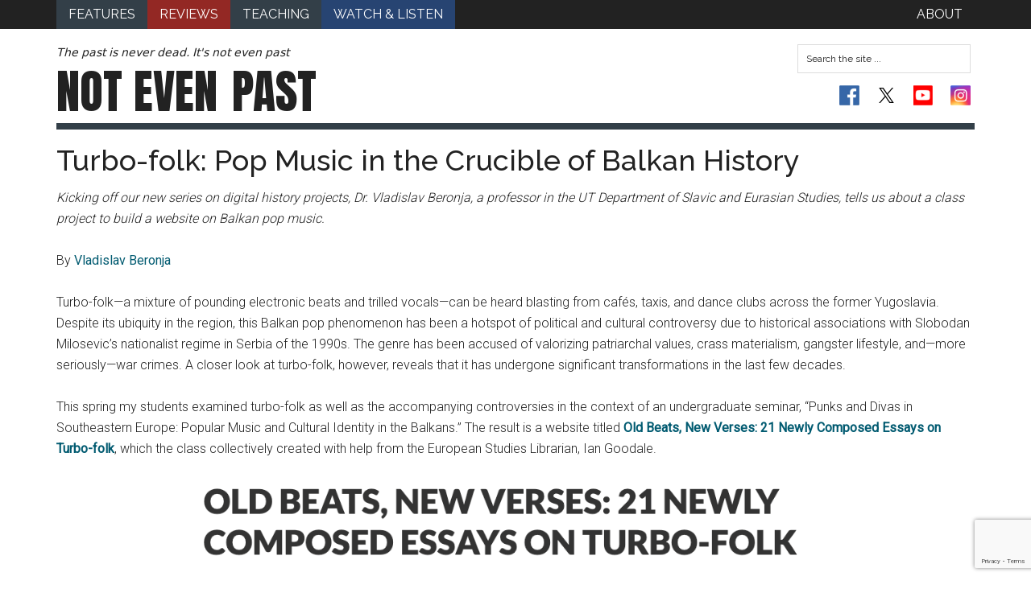

--- FILE ---
content_type: text/html; charset=UTF-8
request_url: https://notevenpast.org/tag/pop-music/
body_size: 25659
content:
<!DOCTYPE html>
<html lang="en-US">
<head >
<meta charset="UTF-8" />
<meta name="viewport" content="width=device-width, initial-scale=1" />
<meta name="google-site-verification" content="KJJB3DDwaLy4OCreJ8Yd61zbrPRs1uMRuyy2rvhSf2Y" /><meta name='robots' content='index, follow, max-image-preview:large, max-snippet:-1, max-video-preview:-1' />

	<!-- This site is optimized with the Yoast SEO plugin v26.7 - https://yoast.com/wordpress/plugins/seo/ -->
	<title>Pop music Archives - Not Even Past</title>
	<link rel="canonical" href="https://notevenpast.org/tag/pop-music/" />
	<meta property="og:locale" content="en_US" />
	<meta property="og:type" content="article" />
	<meta property="og:title" content="Pop music Archives - Not Even Past" />
	<meta property="og:url" content="https://notevenpast.org/tag/pop-music/" />
	<meta property="og:site_name" content="Not Even Past" />
	<meta name="twitter:card" content="summary_large_image" />
	<script type="application/ld+json" class="yoast-schema-graph">{"@context":"https://schema.org","@graph":[{"@type":"CollectionPage","@id":"https://notevenpast.org/tag/pop-music/","url":"https://notevenpast.org/tag/pop-music/","name":"Pop music Archives - Not Even Past","isPartOf":{"@id":"https://notevenpast.org/#website"},"primaryImageOfPage":{"@id":"https://notevenpast.org/tag/pop-music/#primaryimage"},"image":{"@id":"https://notevenpast.org/tag/pop-music/#primaryimage"},"thumbnailUrl":"https://notevenpast.org/wp-content/uploads/2019/09/T.Savić-Prostakuša.png","breadcrumb":{"@id":"https://notevenpast.org/tag/pop-music/#breadcrumb"},"inLanguage":"en-US"},{"@type":"ImageObject","inLanguage":"en-US","@id":"https://notevenpast.org/tag/pop-music/#primaryimage","url":"https://notevenpast.org/wp-content/uploads/2019/09/T.Savić-Prostakuša.png","contentUrl":"https://notevenpast.org/wp-content/uploads/2019/09/T.Savić-Prostakuša.png","width":1440,"height":752},{"@type":"BreadcrumbList","@id":"https://notevenpast.org/tag/pop-music/#breadcrumb","itemListElement":[{"@type":"ListItem","position":1,"name":"Home","item":"https://notevenpast.org/"},{"@type":"ListItem","position":2,"name":"Pop music"}]},{"@type":"WebSite","@id":"https://notevenpast.org/#website","url":"https://notevenpast.org/","name":"Not Even Past","description":"The past is never dead. It&#039;s not even past","potentialAction":[{"@type":"SearchAction","target":{"@type":"EntryPoint","urlTemplate":"https://notevenpast.org/?s={search_term_string}"},"query-input":{"@type":"PropertyValueSpecification","valueRequired":true,"valueName":"search_term_string"}}],"inLanguage":"en-US"}]}</script>
	<!-- / Yoast SEO plugin. -->


<link rel='dns-prefetch' href='//www.googletagmanager.com' />
<link rel='dns-prefetch' href='//fonts.googleapis.com' />
<link rel="alternate" type="application/rss+xml" title="Not Even Past &raquo; Feed" href="https://notevenpast.org/feed/" />
<link rel="alternate" type="application/rss+xml" title="Not Even Past &raquo; Comments Feed" href="https://notevenpast.org/comments/feed/" />
<link rel="alternate" type="application/rss+xml" title="Not Even Past &raquo; Pop music Tag Feed" href="https://notevenpast.org/tag/pop-music/feed/" />
<style id='wp-img-auto-sizes-contain-inline-css' type='text/css'>
img:is([sizes=auto i],[sizes^="auto," i]){contain-intrinsic-size:3000px 1500px}
/*# sourceURL=wp-img-auto-sizes-contain-inline-css */
</style>
<link rel='stylesheet' id='magazine-pro-theme-css' href='//notevenpast.org/wp-content/themes/notevenpast/style.css?ver=3.0' type='text/css' media='all' />
<style id='wp-emoji-styles-inline-css' type='text/css'>

	img.wp-smiley, img.emoji {
		display: inline !important;
		border: none !important;
		box-shadow: none !important;
		height: 1em !important;
		width: 1em !important;
		margin: 0 0.07em !important;
		vertical-align: -0.1em !important;
		background: none !important;
		padding: 0 !important;
	}
/*# sourceURL=wp-emoji-styles-inline-css */
</style>
<link rel='stylesheet' id='wp-block-library-css' href='//notevenpast.org/wp-includes/css/dist/block-library/style.min.css?ver=cde52f6a87d7a2489806e4ef6231b6c3' type='text/css' media='all' />
<style id='wp-block-image-inline-css' type='text/css'>
.wp-block-image>a,.wp-block-image>figure>a{display:inline-block}.wp-block-image img{box-sizing:border-box;height:auto;max-width:100%;vertical-align:bottom}@media not (prefers-reduced-motion){.wp-block-image img.hide{visibility:hidden}.wp-block-image img.show{animation:show-content-image .4s}}.wp-block-image[style*=border-radius] img,.wp-block-image[style*=border-radius]>a{border-radius:inherit}.wp-block-image.has-custom-border img{box-sizing:border-box}.wp-block-image.aligncenter{text-align:center}.wp-block-image.alignfull>a,.wp-block-image.alignwide>a{width:100%}.wp-block-image.alignfull img,.wp-block-image.alignwide img{height:auto;width:100%}.wp-block-image .aligncenter,.wp-block-image .alignleft,.wp-block-image .alignright,.wp-block-image.aligncenter,.wp-block-image.alignleft,.wp-block-image.alignright{display:table}.wp-block-image .aligncenter>figcaption,.wp-block-image .alignleft>figcaption,.wp-block-image .alignright>figcaption,.wp-block-image.aligncenter>figcaption,.wp-block-image.alignleft>figcaption,.wp-block-image.alignright>figcaption{caption-side:bottom;display:table-caption}.wp-block-image .alignleft{float:left;margin:.5em 1em .5em 0}.wp-block-image .alignright{float:right;margin:.5em 0 .5em 1em}.wp-block-image .aligncenter{margin-left:auto;margin-right:auto}.wp-block-image :where(figcaption){margin-bottom:1em;margin-top:.5em}.wp-block-image.is-style-circle-mask img{border-radius:9999px}@supports ((-webkit-mask-image:none) or (mask-image:none)) or (-webkit-mask-image:none){.wp-block-image.is-style-circle-mask img{border-radius:0;-webkit-mask-image:url('data:image/svg+xml;utf8,<svg viewBox="0 0 100 100" xmlns="http://www.w3.org/2000/svg"><circle cx="50" cy="50" r="50"/></svg>');mask-image:url('data:image/svg+xml;utf8,<svg viewBox="0 0 100 100" xmlns="http://www.w3.org/2000/svg"><circle cx="50" cy="50" r="50"/></svg>');mask-mode:alpha;-webkit-mask-position:center;mask-position:center;-webkit-mask-repeat:no-repeat;mask-repeat:no-repeat;-webkit-mask-size:contain;mask-size:contain}}:root :where(.wp-block-image.is-style-rounded img,.wp-block-image .is-style-rounded img){border-radius:9999px}.wp-block-image figure{margin:0}.wp-lightbox-container{display:flex;flex-direction:column;position:relative}.wp-lightbox-container img{cursor:zoom-in}.wp-lightbox-container img:hover+button{opacity:1}.wp-lightbox-container button{align-items:center;backdrop-filter:blur(16px) saturate(180%);background-color:#5a5a5a40;border:none;border-radius:4px;cursor:zoom-in;display:flex;height:20px;justify-content:center;opacity:0;padding:0;position:absolute;right:16px;text-align:center;top:16px;width:20px;z-index:100}@media not (prefers-reduced-motion){.wp-lightbox-container button{transition:opacity .2s ease}}.wp-lightbox-container button:focus-visible{outline:3px auto #5a5a5a40;outline:3px auto -webkit-focus-ring-color;outline-offset:3px}.wp-lightbox-container button:hover{cursor:pointer;opacity:1}.wp-lightbox-container button:focus{opacity:1}.wp-lightbox-container button:focus,.wp-lightbox-container button:hover,.wp-lightbox-container button:not(:hover):not(:active):not(.has-background){background-color:#5a5a5a40;border:none}.wp-lightbox-overlay{box-sizing:border-box;cursor:zoom-out;height:100vh;left:0;overflow:hidden;position:fixed;top:0;visibility:hidden;width:100%;z-index:100000}.wp-lightbox-overlay .close-button{align-items:center;cursor:pointer;display:flex;justify-content:center;min-height:40px;min-width:40px;padding:0;position:absolute;right:calc(env(safe-area-inset-right) + 16px);top:calc(env(safe-area-inset-top) + 16px);z-index:5000000}.wp-lightbox-overlay .close-button:focus,.wp-lightbox-overlay .close-button:hover,.wp-lightbox-overlay .close-button:not(:hover):not(:active):not(.has-background){background:none;border:none}.wp-lightbox-overlay .lightbox-image-container{height:var(--wp--lightbox-container-height);left:50%;overflow:hidden;position:absolute;top:50%;transform:translate(-50%,-50%);transform-origin:top left;width:var(--wp--lightbox-container-width);z-index:9999999999}.wp-lightbox-overlay .wp-block-image{align-items:center;box-sizing:border-box;display:flex;height:100%;justify-content:center;margin:0;position:relative;transform-origin:0 0;width:100%;z-index:3000000}.wp-lightbox-overlay .wp-block-image img{height:var(--wp--lightbox-image-height);min-height:var(--wp--lightbox-image-height);min-width:var(--wp--lightbox-image-width);width:var(--wp--lightbox-image-width)}.wp-lightbox-overlay .wp-block-image figcaption{display:none}.wp-lightbox-overlay button{background:none;border:none}.wp-lightbox-overlay .scrim{background-color:#fff;height:100%;opacity:.9;position:absolute;width:100%;z-index:2000000}.wp-lightbox-overlay.active{visibility:visible}@media not (prefers-reduced-motion){.wp-lightbox-overlay.active{animation:turn-on-visibility .25s both}.wp-lightbox-overlay.active img{animation:turn-on-visibility .35s both}.wp-lightbox-overlay.show-closing-animation:not(.active){animation:turn-off-visibility .35s both}.wp-lightbox-overlay.show-closing-animation:not(.active) img{animation:turn-off-visibility .25s both}.wp-lightbox-overlay.zoom.active{animation:none;opacity:1;visibility:visible}.wp-lightbox-overlay.zoom.active .lightbox-image-container{animation:lightbox-zoom-in .4s}.wp-lightbox-overlay.zoom.active .lightbox-image-container img{animation:none}.wp-lightbox-overlay.zoom.active .scrim{animation:turn-on-visibility .4s forwards}.wp-lightbox-overlay.zoom.show-closing-animation:not(.active){animation:none}.wp-lightbox-overlay.zoom.show-closing-animation:not(.active) .lightbox-image-container{animation:lightbox-zoom-out .4s}.wp-lightbox-overlay.zoom.show-closing-animation:not(.active) .lightbox-image-container img{animation:none}.wp-lightbox-overlay.zoom.show-closing-animation:not(.active) .scrim{animation:turn-off-visibility .4s forwards}}@keyframes show-content-image{0%{visibility:hidden}99%{visibility:hidden}to{visibility:visible}}@keyframes turn-on-visibility{0%{opacity:0}to{opacity:1}}@keyframes turn-off-visibility{0%{opacity:1;visibility:visible}99%{opacity:0;visibility:visible}to{opacity:0;visibility:hidden}}@keyframes lightbox-zoom-in{0%{transform:translate(calc((-100vw + var(--wp--lightbox-scrollbar-width))/2 + var(--wp--lightbox-initial-left-position)),calc(-50vh + var(--wp--lightbox-initial-top-position))) scale(var(--wp--lightbox-scale))}to{transform:translate(-50%,-50%) scale(1)}}@keyframes lightbox-zoom-out{0%{transform:translate(-50%,-50%) scale(1);visibility:visible}99%{visibility:visible}to{transform:translate(calc((-100vw + var(--wp--lightbox-scrollbar-width))/2 + var(--wp--lightbox-initial-left-position)),calc(-50vh + var(--wp--lightbox-initial-top-position))) scale(var(--wp--lightbox-scale));visibility:hidden}}
/*# sourceURL=https://notevenpast.org/wp-includes/blocks/image/style.min.css */
</style>
<style id='wp-block-paragraph-inline-css' type='text/css'>
.is-small-text{font-size:.875em}.is-regular-text{font-size:1em}.is-large-text{font-size:2.25em}.is-larger-text{font-size:3em}.has-drop-cap:not(:focus):first-letter{float:left;font-size:8.4em;font-style:normal;font-weight:100;line-height:.68;margin:.05em .1em 0 0;text-transform:uppercase}body.rtl .has-drop-cap:not(:focus):first-letter{float:none;margin-left:.1em}p.has-drop-cap.has-background{overflow:hidden}:root :where(p.has-background){padding:1.25em 2.375em}:where(p.has-text-color:not(.has-link-color)) a{color:inherit}p.has-text-align-left[style*="writing-mode:vertical-lr"],p.has-text-align-right[style*="writing-mode:vertical-rl"]{rotate:180deg}
/*# sourceURL=https://notevenpast.org/wp-includes/blocks/paragraph/style.min.css */
</style>
<style id='global-styles-inline-css' type='text/css'>
:root{--wp--preset--aspect-ratio--square: 1;--wp--preset--aspect-ratio--4-3: 4/3;--wp--preset--aspect-ratio--3-4: 3/4;--wp--preset--aspect-ratio--3-2: 3/2;--wp--preset--aspect-ratio--2-3: 2/3;--wp--preset--aspect-ratio--16-9: 16/9;--wp--preset--aspect-ratio--9-16: 9/16;--wp--preset--color--black: #000000;--wp--preset--color--cyan-bluish-gray: #abb8c3;--wp--preset--color--white: #ffffff;--wp--preset--color--pale-pink: #f78da7;--wp--preset--color--vivid-red: #cf2e2e;--wp--preset--color--luminous-vivid-orange: #ff6900;--wp--preset--color--luminous-vivid-amber: #fcb900;--wp--preset--color--light-green-cyan: #7bdcb5;--wp--preset--color--vivid-green-cyan: #00d084;--wp--preset--color--pale-cyan-blue: #8ed1fc;--wp--preset--color--vivid-cyan-blue: #0693e3;--wp--preset--color--vivid-purple: #9b51e0;--wp--preset--gradient--vivid-cyan-blue-to-vivid-purple: linear-gradient(135deg,rgb(6,147,227) 0%,rgb(155,81,224) 100%);--wp--preset--gradient--light-green-cyan-to-vivid-green-cyan: linear-gradient(135deg,rgb(122,220,180) 0%,rgb(0,208,130) 100%);--wp--preset--gradient--luminous-vivid-amber-to-luminous-vivid-orange: linear-gradient(135deg,rgb(252,185,0) 0%,rgb(255,105,0) 100%);--wp--preset--gradient--luminous-vivid-orange-to-vivid-red: linear-gradient(135deg,rgb(255,105,0) 0%,rgb(207,46,46) 100%);--wp--preset--gradient--very-light-gray-to-cyan-bluish-gray: linear-gradient(135deg,rgb(238,238,238) 0%,rgb(169,184,195) 100%);--wp--preset--gradient--cool-to-warm-spectrum: linear-gradient(135deg,rgb(74,234,220) 0%,rgb(151,120,209) 20%,rgb(207,42,186) 40%,rgb(238,44,130) 60%,rgb(251,105,98) 80%,rgb(254,248,76) 100%);--wp--preset--gradient--blush-light-purple: linear-gradient(135deg,rgb(255,206,236) 0%,rgb(152,150,240) 100%);--wp--preset--gradient--blush-bordeaux: linear-gradient(135deg,rgb(254,205,165) 0%,rgb(254,45,45) 50%,rgb(107,0,62) 100%);--wp--preset--gradient--luminous-dusk: linear-gradient(135deg,rgb(255,203,112) 0%,rgb(199,81,192) 50%,rgb(65,88,208) 100%);--wp--preset--gradient--pale-ocean: linear-gradient(135deg,rgb(255,245,203) 0%,rgb(182,227,212) 50%,rgb(51,167,181) 100%);--wp--preset--gradient--electric-grass: linear-gradient(135deg,rgb(202,248,128) 0%,rgb(113,206,126) 100%);--wp--preset--gradient--midnight: linear-gradient(135deg,rgb(2,3,129) 0%,rgb(40,116,252) 100%);--wp--preset--font-size--small: 13px;--wp--preset--font-size--medium: 20px;--wp--preset--font-size--large: 36px;--wp--preset--font-size--x-large: 42px;--wp--preset--spacing--20: 0.44rem;--wp--preset--spacing--30: 0.67rem;--wp--preset--spacing--40: 1rem;--wp--preset--spacing--50: 1.5rem;--wp--preset--spacing--60: 2.25rem;--wp--preset--spacing--70: 3.38rem;--wp--preset--spacing--80: 5.06rem;--wp--preset--shadow--natural: 6px 6px 9px rgba(0, 0, 0, 0.2);--wp--preset--shadow--deep: 12px 12px 50px rgba(0, 0, 0, 0.4);--wp--preset--shadow--sharp: 6px 6px 0px rgba(0, 0, 0, 0.2);--wp--preset--shadow--outlined: 6px 6px 0px -3px rgb(255, 255, 255), 6px 6px rgb(0, 0, 0);--wp--preset--shadow--crisp: 6px 6px 0px rgb(0, 0, 0);}:where(.is-layout-flex){gap: 0.5em;}:where(.is-layout-grid){gap: 0.5em;}body .is-layout-flex{display: flex;}.is-layout-flex{flex-wrap: wrap;align-items: center;}.is-layout-flex > :is(*, div){margin: 0;}body .is-layout-grid{display: grid;}.is-layout-grid > :is(*, div){margin: 0;}:where(.wp-block-columns.is-layout-flex){gap: 2em;}:where(.wp-block-columns.is-layout-grid){gap: 2em;}:where(.wp-block-post-template.is-layout-flex){gap: 1.25em;}:where(.wp-block-post-template.is-layout-grid){gap: 1.25em;}.has-black-color{color: var(--wp--preset--color--black) !important;}.has-cyan-bluish-gray-color{color: var(--wp--preset--color--cyan-bluish-gray) !important;}.has-white-color{color: var(--wp--preset--color--white) !important;}.has-pale-pink-color{color: var(--wp--preset--color--pale-pink) !important;}.has-vivid-red-color{color: var(--wp--preset--color--vivid-red) !important;}.has-luminous-vivid-orange-color{color: var(--wp--preset--color--luminous-vivid-orange) !important;}.has-luminous-vivid-amber-color{color: var(--wp--preset--color--luminous-vivid-amber) !important;}.has-light-green-cyan-color{color: var(--wp--preset--color--light-green-cyan) !important;}.has-vivid-green-cyan-color{color: var(--wp--preset--color--vivid-green-cyan) !important;}.has-pale-cyan-blue-color{color: var(--wp--preset--color--pale-cyan-blue) !important;}.has-vivid-cyan-blue-color{color: var(--wp--preset--color--vivid-cyan-blue) !important;}.has-vivid-purple-color{color: var(--wp--preset--color--vivid-purple) !important;}.has-black-background-color{background-color: var(--wp--preset--color--black) !important;}.has-cyan-bluish-gray-background-color{background-color: var(--wp--preset--color--cyan-bluish-gray) !important;}.has-white-background-color{background-color: var(--wp--preset--color--white) !important;}.has-pale-pink-background-color{background-color: var(--wp--preset--color--pale-pink) !important;}.has-vivid-red-background-color{background-color: var(--wp--preset--color--vivid-red) !important;}.has-luminous-vivid-orange-background-color{background-color: var(--wp--preset--color--luminous-vivid-orange) !important;}.has-luminous-vivid-amber-background-color{background-color: var(--wp--preset--color--luminous-vivid-amber) !important;}.has-light-green-cyan-background-color{background-color: var(--wp--preset--color--light-green-cyan) !important;}.has-vivid-green-cyan-background-color{background-color: var(--wp--preset--color--vivid-green-cyan) !important;}.has-pale-cyan-blue-background-color{background-color: var(--wp--preset--color--pale-cyan-blue) !important;}.has-vivid-cyan-blue-background-color{background-color: var(--wp--preset--color--vivid-cyan-blue) !important;}.has-vivid-purple-background-color{background-color: var(--wp--preset--color--vivid-purple) !important;}.has-black-border-color{border-color: var(--wp--preset--color--black) !important;}.has-cyan-bluish-gray-border-color{border-color: var(--wp--preset--color--cyan-bluish-gray) !important;}.has-white-border-color{border-color: var(--wp--preset--color--white) !important;}.has-pale-pink-border-color{border-color: var(--wp--preset--color--pale-pink) !important;}.has-vivid-red-border-color{border-color: var(--wp--preset--color--vivid-red) !important;}.has-luminous-vivid-orange-border-color{border-color: var(--wp--preset--color--luminous-vivid-orange) !important;}.has-luminous-vivid-amber-border-color{border-color: var(--wp--preset--color--luminous-vivid-amber) !important;}.has-light-green-cyan-border-color{border-color: var(--wp--preset--color--light-green-cyan) !important;}.has-vivid-green-cyan-border-color{border-color: var(--wp--preset--color--vivid-green-cyan) !important;}.has-pale-cyan-blue-border-color{border-color: var(--wp--preset--color--pale-cyan-blue) !important;}.has-vivid-cyan-blue-border-color{border-color: var(--wp--preset--color--vivid-cyan-blue) !important;}.has-vivid-purple-border-color{border-color: var(--wp--preset--color--vivid-purple) !important;}.has-vivid-cyan-blue-to-vivid-purple-gradient-background{background: var(--wp--preset--gradient--vivid-cyan-blue-to-vivid-purple) !important;}.has-light-green-cyan-to-vivid-green-cyan-gradient-background{background: var(--wp--preset--gradient--light-green-cyan-to-vivid-green-cyan) !important;}.has-luminous-vivid-amber-to-luminous-vivid-orange-gradient-background{background: var(--wp--preset--gradient--luminous-vivid-amber-to-luminous-vivid-orange) !important;}.has-luminous-vivid-orange-to-vivid-red-gradient-background{background: var(--wp--preset--gradient--luminous-vivid-orange-to-vivid-red) !important;}.has-very-light-gray-to-cyan-bluish-gray-gradient-background{background: var(--wp--preset--gradient--very-light-gray-to-cyan-bluish-gray) !important;}.has-cool-to-warm-spectrum-gradient-background{background: var(--wp--preset--gradient--cool-to-warm-spectrum) !important;}.has-blush-light-purple-gradient-background{background: var(--wp--preset--gradient--blush-light-purple) !important;}.has-blush-bordeaux-gradient-background{background: var(--wp--preset--gradient--blush-bordeaux) !important;}.has-luminous-dusk-gradient-background{background: var(--wp--preset--gradient--luminous-dusk) !important;}.has-pale-ocean-gradient-background{background: var(--wp--preset--gradient--pale-ocean) !important;}.has-electric-grass-gradient-background{background: var(--wp--preset--gradient--electric-grass) !important;}.has-midnight-gradient-background{background: var(--wp--preset--gradient--midnight) !important;}.has-small-font-size{font-size: var(--wp--preset--font-size--small) !important;}.has-medium-font-size{font-size: var(--wp--preset--font-size--medium) !important;}.has-large-font-size{font-size: var(--wp--preset--font-size--large) !important;}.has-x-large-font-size{font-size: var(--wp--preset--font-size--x-large) !important;}
/*# sourceURL=global-styles-inline-css */
</style>

<style id='classic-theme-styles-inline-css' type='text/css'>
/*! This file is auto-generated */
.wp-block-button__link{color:#fff;background-color:#32373c;border-radius:9999px;box-shadow:none;text-decoration:none;padding:calc(.667em + 2px) calc(1.333em + 2px);font-size:1.125em}.wp-block-file__button{background:#32373c;color:#fff;text-decoration:none}
/*# sourceURL=/wp-includes/css/classic-themes.min.css */
</style>
<link rel='stylesheet' id='contact-form-7-css' href='//notevenpast.org/wp-content/plugins/contact-form-7/includes/css/styles.css?ver=6.1.4' type='text/css' media='all' />
<link rel='stylesheet' id='ub-extension-style-css-css' href='//notevenpast.org/wp-content/plugins/ultimate-blocks/src/extensions/style.css?ver=cde52f6a87d7a2489806e4ef6231b6c3' type='text/css' media='all' />
<link rel='stylesheet' id='google-fonts-css' href='//fonts.googleapis.com/css?family=Roboto%3A300%2C400%7CRaleway%3A400%2C500%2C700&#038;ver=3.0' type='text/css' media='all' />
<link rel='stylesheet' id='more-google-fonts-css' href='//fonts.googleapis.com/css2?family=Anton&#038;display=swap&#038;ver=3.0' type='text/css' media='all' />
<script type="text/javascript" src="//notevenpast.org/wp-includes/js/jquery/jquery.min.js?ver=3.7.1" id="jquery-core-js"></script>
<script type="text/javascript" src="//notevenpast.org/wp-includes/js/jquery/jquery-migrate.min.js?ver=3.4.1" id="jquery-migrate-js"></script>
<script type="text/javascript" src="//notevenpast.org/wp-content/themes/notevenpast/js/nep_reviews.js?ver=1.0.0" id="nep-reviews-js"></script>
<script type="text/javascript" src="//notevenpast.org/wp-content/themes/notevenpast/js/nep_features.js?ver=1.0.0" id="nep-features-js"></script>
<script type="text/javascript" src="//notevenpast.org/wp-content/themes/notevenpast/js/nep_fix_https.js?ver=1.0.0" id="nep-fix-https-js"></script>
<script type="text/javascript" src="//notevenpast.org/wp-content/themes/notevenpast/js/formating.js?ver=1.0.0" id="magazine-entry-date-js"></script>
<script type="text/javascript" src="//notevenpast.org/wp-content/themes/notevenpast/js/responsive-menu.js?ver=1.0.0" id="magazine-responsive-menu-js"></script>

<!-- Google tag (gtag.js) snippet added by Site Kit -->
<!-- Google Analytics snippet added by Site Kit -->
<script type="text/javascript" src="//www.googletagmanager.com/gtag/js?id=GT-TWTGN9F" id="google_gtagjs-js" async></script>
<script type="text/javascript" id="google_gtagjs-js-after">
/* <![CDATA[ */
window.dataLayer = window.dataLayer || [];function gtag(){dataLayer.push(arguments);}
gtag("set","linker",{"domains":["notevenpast.org"]});
gtag("js", new Date());
gtag("set", "developer_id.dZTNiMT", true);
gtag("config", "GT-TWTGN9F");
//# sourceURL=google_gtagjs-js-after
/* ]]> */
</script>
<link rel="https://api.w.org/" href="https://notevenpast.org/wp-json/" /><link rel="alternate" title="JSON" type="application/json" href="https://notevenpast.org/wp-json/wp/v2/tags/1002" /><link rel="EditURI" type="application/rsd+xml" title="RSD" href="https://notevenpast.org/xmlrpc.php?rsd" />

<meta name="generator" content="Site Kit by Google 1.170.0" /><link rel="icon" href="https://notevenpast.org/wp-content/uploads/2024/04/cropped-cropped-NEP-Twitter-Logo-1-32x32.png" sizes="32x32" />
<link rel="icon" href="https://notevenpast.org/wp-content/uploads/2024/04/cropped-cropped-NEP-Twitter-Logo-1-192x192.png" sizes="192x192" />
<link rel="apple-touch-icon" href="https://notevenpast.org/wp-content/uploads/2024/04/cropped-cropped-NEP-Twitter-Logo-1-180x180.png" />
<meta name="msapplication-TileImage" content="https://notevenpast.org/wp-content/uploads/2024/04/cropped-cropped-NEP-Twitter-Logo-1-270x270.png" />
<style id="sccss">.spu-box {
    padding: 0px;
    margin: 0;
    border: none;
    border-radius: 0;

}

#spu-9226
{
    border: none !important;
}

.spu-content p 
{
    font-size: 24px;
    font-size: 1.6vw;
  	margin: 0px;
    text-align: center;
}

.spu-content a
{
    color: #fff;
    font-weight: 500;
}


.spu-close
{
    font-size: 40px;
    font-size: 3vw;
    height: 35px;
    width: 30px;
}

.spu-content h3 {
	padding-bottom: 15px;
}

.spu-content .donate-top {
  	background: url('/wp-content/uploads/2014/09/nep_text1.png') no-repeat;
  	background-size: contain;
  	background-position-y: -15px;
	background-color: #20b4c5;
	color: #000;
	padding: 10px;
  	padding-top: 30% !important;
	text-align: center;
}

.spu-content .donate-top h5 {
  font-size: 10.7px;
}

.spu-content .donate-bottom {
	background-color: #105a62;
	color: #fff;
	padding: 10px;
  	text-align: center
}

#maxbuttons .shortcode-container .mb-container {
    margin: 0 !important;
    float: none !important;
    max-width: 100% !important;
  	text-align: center;
}

.maxbutton-1.maxbutton.maxbutton-nep-blue-please-give-button-style {
    position: relative;
    text-decoration: none;
    display: inline-block;
    border-color: #13535a;
    border-top-left-radius: 4px;
    border-top-right-radius: 4px;
    border-bottom-left-radius: 4px;
    border-bottom-right-radius: 4px;
    border-style: solid;
    border-width: 1px;
    background: rgba(15, 112, 121, 1);
    -pie-background: linear-gradient(rgba(15, 112, 121, 1) 45%, rgba(13, 70, 76, 1));
    background: -webkit-gradient(linear, left top, left bottom, color-stop(45%, rgba(15, 112, 121, 1)), color-stop(1, rgba(13, 70, 76, 1)));
    background: -moz-linear-gradient(rgba(15, 112, 121, 1) 45%, rgba(13, 70, 76, 1));
    background: -o-linear-gradient(rgba(15, 112, 121, 1) 45%, rgba(13, 70, 76, 1));
    background: linear-gradient(rgba(15, 112, 121, 1) 45%, rgba(13, 70, 76, 1));
    -webkit-box-shadow: 0px 0px 2px #4c4c4c;
    -moz-box-shadow: 0px 0px 2px #4c4c4c;
    box-shadow: 0px 0px 2px #4c4c4c;
    padding: 5px 30px;
    margin: 5px 0px 15px;
}

@media only screen and (max-width: 620px){
  body #spu-9226 {
    padding: 10px 0px 0px 0px;
    width: 80%;
    left: 10% !important;
  }
  
  .spu-content .donate-top {
  /*	height: 115px;*/
    padding: 10px 20px;
  }
  
  .spu-content .donate-top h5 {
/*  	padding-top: 0px;*/
	}
  
  .spu-close {
    width: 10px;
  }
}

@media print {
.page-template-output_wwi-php h1.entry-title,
.page-template-output_wwi-php header .widget-area,
 .page-template-output_wwi-php .post-image,
.page-template-output_wwi-php .menu,
.page-template-output_wwi-php aside.sidebar, 
.page-template-output_wwi-php .entry-meta *,
.page-template-output_wwi-php .entry-footer,
.page-template-output_wwi-php .footer-widgets {
    display: none;
  }
  .page-template-output_wwi-php .entry-meta {
  	color: white;
  }

.page-template-output_wwi-php .entry-meta time {
    display: block;
    color: black;
  }
 .page-template-output_wwi-php .content{
    width: 100%;
  }
 .page-template-output_wwi-php {
   font-size: 1.2rem;
  }
 .page-template-output_wwi-php .entry-title{
   font-size: 2.6rem;
  }  
  .page-template-output_wwi-php article.type-post {
	page-break-after: always;
    margin: 0px;
  }
  .page-template-output_wwi-php article.type-post .wp-caption a,
  .page-template-output_wwi-php article.type-post .wp-caption,
  .page-template-output_wwi-php article.type-post img {
	page-break-after: avoid;
    page-break-before: avoid;
    max-width: 85%;
    margin: 0px auto;
   
  }
  .page-template-output_wwi-php article.type-post .wp-caption{
  	padding-left: 10%;
  }
.page-template-output_wwi-php .site-header {
    display: none;
  }
  .page-template-output_wwi-php .site-innter {
    border: none;
  }
.page-template-output_wwi-php .entry-content .wp-caption-text {
  max-width: 75%;
  }
  .post-10432 {
  	display: none;
	}
}



.social-twitter-x svg {
  padding: 3px;
  height: 25px;
  width: 25px;
}

/* Dark Mode Customizations */
html[data-wp-dark-mode-active] body a {
	color: white !important;
}
html[data-wp-dark-mode-active] body svg {
	fill: white !important;
}
html[data-wp-dark-mode-active] body .social-links li a{
	background-color: white !important;
	border-radius: 2px;	 
	color: white !important;
}
html[data-wp-dark-mode-active] body ul.social-links li a svg {
	fill: white !important;
}

html[data-wp-dark-mode-active] .social-youtube {
	background-image: url(https://notevenpast.org/wp-content/uploads/2024/04/flat-social-icons-dark.png);
	background-position-x: 76px;
}

html[data-wp-dark-mode-active] .social-facebook {
	background-image: url(https://notevenpast.org/wp-content/uploads/2024/04/flat-social-icons-dark.png);
}

html[data-wp-dark-mode-active] .social-instagram {
	background-image: url(https://notevenpast.org/wp-content/uploads/2024/04/flat-social-icons-dark.png);
}

.nep-student-subnav{
	display:none;
}</style></head>
<body class="archive tag tag-pop-music tag-1002 wp-theme-genesis wp-child-theme-notevenpast full-width-content genesis-breadcrumbs-hidden genesis-footer-widgets-visible"><div class="site-container"><nav class="nav-primary" aria-label="Main"><div class="wrap"><ul id="menu-primary" class="menu genesis-nav-menu menu-primary"><li id="menu-item-4019" class="menu-item menu-item-type-taxonomy menu-item-object-category menu-item-4019"><a href="https://notevenpast.org/category/features/"><span >Features</span></a></li>
<li id="menu-item-12279" class="menu-item menu-item-type-taxonomy menu-item-object-category menu-item-12279"><a href="https://notevenpast.org/category/reviews/"><span >Reviews</span></a></li>
<li id="menu-item-19926" class="menu-item menu-item-type-taxonomy menu-item-object-category menu-item-19926"><a href="https://notevenpast.org/category/teaching/"><span >Teaching</span></a></li>
<li id="menu-item-35362" class="menu-item menu-item-type-taxonomy menu-item-object-category menu-item-35362"><a href="https://notevenpast.org/category/watch-and-listen/"><span >Watch &amp; Listen</span></a></li>
<li id="menu-item-4255" class="menu-item menu-item-type-post_type menu-item-object-page menu-item-4255"><a href="https://notevenpast.org/about-us/"><span >About</span></a></li>
</ul></div></nav><header class="site-header"><div class="wrap"><div id="title-area"><p class="site-description">The past is never dead. It&#039;s not even past</p><p class="site-title"><a href="https://notevenpast.org/">Not Even <span class="fat-past">Past</span></a></p></div><!-- end #title-area --><div class="widget-area"><section id="search-2" class="widget widget_search"><div class="widget-wrap"><form class="search-form" method="get" action="https://notevenpast.org/" role="search"><input class="search-form-input" type="search" name="s" id="searchform-1" placeholder="Search the site ..."><input class="search-form-submit" type="submit" value="Search"><meta content="https://notevenpast.org/?s={s}"></form></div></section>
<section id="text-2" class="widget widget_text"><div class="widget-wrap">			<div class="textwidget"><ul class="social-links">
<li><a target="_blank" href="//www.facebook.com/pages/NOT-EVEN-PAST/172965516050885" class="social-facebook" title="On Facebook" rel="noopener"></a></li>
<li><a target="_blank" href="//twitter.com/notevenpast" class="social-twitter-x" title="On Twitter" rel="noopener"><svg viewBox="0 0 1200 1227" xmlns="http://www.w3.org/2000/svg" aria-hidden="true" role="none" class="u01b__icon-home"> 
 <path d="M714.163 519.284L1160.89 0H1055.03L667.137 450.887L357.328 0H0L468.492 681.821L0 1226.37H105.866L515.491 750.218L842.672 1226.37H1200L714.137 519.284H714.163ZM569.165 687.828L521.697 619.934L144.011 79.6944H306.615L611.412 515.685L658.88 583.579L1055.08 1150.3H892.476L569.165 687.854V687.828Z"></path> 
</svg></a></li>
<li><a target="_blank" href="//www.youtube.com/user/notevenpast" class="social-youtube" title="YouTube Channel" rel="noopener"></a></li>
<li><a target="_blank" href="//www.instagram.com/notevenpast" class="social-rss social-instagram" title="Instagram" rel="noopener"></a></li>
</ul>
</div>
		</div></section>
</div><!-- end .widget-area --></div></header><div class="site-inner"><div class="content-sidebar-wrap"><main class="content"><article class="post-18614 post type-post status-publish format-standard has-post-thumbnail category-1900s-periods-blog category-2000s-periods-blog category-europe-regions-blog category-features category-film-media-topics-blog category-material-culture-topics-blog category-music-topics-blog category-politics-topics-blog category-transnational-regions-blog tag-balkans tag-folk tag-music tag-music-history tag-pop-music tag-punk-music tag-queer-history tag-turbo-folk tag-website entry" aria-label="Turbo-folk: Pop Music in the Crucible of Balkan History"><header class="entry-header"><h2 class="entry-title"><a class="entry-title-link" rel="bookmark" href="https://notevenpast.org/turbo-folk-pop-music-in-the-crucible-of-balkan-history/">Turbo-folk: Pop Music in the Crucible of Balkan History</a></h2>
</header><div class="entry-content"><p><em>Kicking off our new series on digital history projects, Dr. Vladislav Beronja, a professor in the UT Department of Slavic and Eurasian Studies, tells us about a class project to build a website on Balkan pop music.</em></p>
<p>By <a href="https://liberalarts.utexas.edu/slavic/faculty/vb7259">Vladislav Beronja</a></p>
<p>Turbo-folk—a mixture of pounding electronic beats and trilled vocals—can be heard blasting from cafés, taxis, and dance clubs across the former Yugoslavia. Despite its ubiquity in the region, this Balkan pop phenomenon has been a hotspot of political and cultural controversy due to historical associations with Slobodan Milosevic’s nationalist regime in Serbia of the 1990s. The genre has been accused of valorizing patriarchal values, crass materialism, gangster lifestyle, and—more seriously—war crimes. A closer look at turbo-folk, however, reveals that it has undergone significant transformations in the last few decades.</p>
<p>This spring my students examined turbo-folk as well as the accompanying controversies in the context of an undergraduate seminar, “Punks and Divas in Southeastern Europe: Popular Music and Cultural Identity in the Balkans.” The result is a website titled <a href="http://scalar.usc.edu/works/turbofolk/index"><strong>Old Beats, New Verses:</strong> <strong>21 Newly Composed Essays on Turbo-folk</strong></a>, which the class collectively created with help from the European Studies Librarian, Ian Goodale.</p>
<div id="attachment_18615" style="width: 827px" class="wp-caption aligncenter"><img decoding="async" aria-describedby="caption-attachment-18615" class="wp-image-18615" src="https://notevenpast.org/wp-content/uploads/2019/08/Screen-Shot-2019-08-30-at-5.57.07-PM.png" alt="" width="817" height="469" srcset="https://notevenpast.org/wp-content/uploads/2019/08/Screen-Shot-2019-08-30-at-5.57.07-PM.png 964w, https://notevenpast.org/wp-content/uploads/2019/08/Screen-Shot-2019-08-30-at-5.57.07-PM-300x172.png 300w, https://notevenpast.org/wp-content/uploads/2019/08/Screen-Shot-2019-08-30-at-5.57.07-PM-768x441.png 768w, https://notevenpast.org/wp-content/uploads/2019/08/Screen-Shot-2019-08-30-at-5.57.07-PM-640x367.png 640w, https://notevenpast.org/wp-content/uploads/2019/08/Screen-Shot-2019-08-30-at-5.57.07-PM-580x333.png 580w" sizes="(max-width: 817px) 100vw, 817px" /><p id="caption-attachment-18615" class="wp-caption-text">Old Beats, New Verses: 21 Newly Composed Essays on Turbo-Folk (via <a href="http://scalar.usc.edu/works/turbofolk/index "> Old Beats, New Verses</a>)</p></div>
<p>In many ways, “Old Beats, New Verses” is a companion piece to a similar website on <a href="https://yugoslavpunk.omeka.net/"><strong>punk music</strong></a><strong>, “Yugoslav Punk</strong>,” the soundtrack of the last Yugoslav generation characterized by playful rebellion, liberal orientation, and irony typical of late socialism. Turbo-folk, on the other hand, represents for many the soundtrack to Serbian militant nationalism, which stoked the flames of war that ultimately engulfed and destroyed multiethnic Yugoslavia in the early 1990s. Drawing on recent scholarship and the wealth of materials available on the Internet, the student essays address different aspects of turbo-folk, from its most prominent divas to representations of gender and national identity to global influences. Many if not all of the contributions challenge the assumptions and stereotypes connected to turbo-folk while still maintaining a critical outlook.</p>
<p>Turbo-folk stands at the complex intersection of the various highly politicized identities in the former Yugoslavia, such as nationality, gender, sexuality, and class. This complex cultural location has been the case from the genre’s inception in newly composed folk or neofolk music.  Emerging in 1960s Yugoslavia, neofolk coincided with rapid industrialization and expansion of the urban working class in the fledgling socialist state. The new-fangled genre combined elements of Balkan folk music, strongly inflected by Ottoman colonial legacy in the region, with western pop structures and modern electric instruments. Like its primary audience of recently urbanized peasants, neofolk was almost immediately received with ridicule and scorn by the Yugoslav cultural establishment, even as the communist authorities continued to strategically utilize the genre’s wide appeal. Frequently derided as overly crass, kitschy, and even foreign, neofolk nevertheless occupied a dominant position in Yugoslav socialist culture as its unacknowledged pleasure-filled underbelly.</p>
<div id="attachment_18628" style="width: 800px" class="wp-caption aligncenter"><img decoding="async" aria-describedby="caption-attachment-18628" class="wp-image-18628" src="//notevenpast.org/wp-content/uploads/2019/09/T.Savić-Prostakuša-1024x535.png" alt="" width="790" height="413" srcset="https://notevenpast.org/wp-content/uploads/2019/09/T.Savić-Prostakuša-1024x535.png 1024w, https://notevenpast.org/wp-content/uploads/2019/09/T.Savić-Prostakuša-300x157.png 300w, https://notevenpast.org/wp-content/uploads/2019/09/T.Savić-Prostakuša-768x401.png 768w, https://notevenpast.org/wp-content/uploads/2019/09/T.Savić-Prostakuša-640x334.png 640w, https://notevenpast.org/wp-content/uploads/2019/09/T.Savić-Prostakuša-638x333.png 638w, https://notevenpast.org/wp-content/uploads/2019/09/T.Savić-Prostakuša.png 1440w" sizes="(max-width: 790px) 100vw, 790px" /><p id="caption-attachment-18628" class="wp-caption-text">Tanja Savić-Prostakuša (Bad Woman), 2017 (via <a href="http://scalar.usc.edu/works/turbofolk/turbotn-negotiating-musical-transnationalism-and-authenticity-in-turbofolk?path=global-influences">Old Beats, New Verses</a>)</p></div>
<p>Reflecting on this history, many student contributions examine the afterlife of neofolk—and of Yugoslavia—in contemporary turbo-folk. The career of Lepa Brena, the neofolk singer who rose to spectacular fame in the early 1980s, is especially interesting in this respect. Several students examine Brena’s music as a vehicle of contemporary <a href="http://scalar.usc.edu/works/turbofolk/yugonostalgia-and-music-identity-beyond-borders?path=national-and-cultural-identity">Yugonostalgia</a>—a collective longing for the former socialist homeland that is often mediated through music, cinema, and other products of pop culture. Born into a Bosnian Muslim family, but a longtime resident of Belgrade and married to a Serb, Brena in many ways breaks the stereotype of both the neofolk/turbo-folk performers and audiences as overly nationalistic. Moreover, positive references to socialist Yugoslavia in contemporary turbo-folk, as well as the genre’s popularity across national lines have arguably made it an expression of “identity beyond borders,” as one student essay puts it.</p>
<p>If neofolk is representative of socialist Yugoslavia (and its contradictions), then turbo-folk has become symbolic of its violent dissolution. In the 1990s, turbo-folk became an extension of Slobodan Milosevic’s authoritarian regime in Serbia, when the genre flooded the airwaves, pushing out any oppositional musical voices and subcultures. In this vein, the category of “kitsch” has been widely applied to turbo-folk to describe its aesthetically and politically regressive qualities. Offering a creative reading of Viki Miljković’s 1994 hit “Coca Cola, Marlboro, Suzuki,” <a href="http://scalar.usc.edu/works/turbofolk/speed-limits-kitsch-and-the-creation-of-turbo-folk?path=global-influences">an essay</a> by Luis Martinez shows how the kitschy, commodity-filled surfaces of turbo-folk music videos should not be seen as mere escapism, but as unwitting mediators of traumatic and perplexing historical changes in the region.</p>
<p>Since the 1990s, the genre has become largely autonomous from regime politics, although the controversies around turbo-folk divas and their fans continue to linger. Many essays demonstrate that turbo-folk has significantly evolved in the 21<sup>st</sup> century by reflecting more socially progressive themes. For instance, the genre has started incorporating proto-feminist values and queer aesthetics. <a href="http://scalar.usc.edu/works/turbofolk/gendered-divadom?path=gender-and-sexuality">An essay</a> by McKenna Gessner argues that contemporary turbo-folk divas challenge normative ideas of femininity and female sexuality. The essay draws examples from Jelena Karleuša and Nikolija’s music videos, featuring dramatic reversals of gendered power dynamics and outrageous “femme” looks. Other contributions are less celebratory, such as Gabriella Velasco’s <a href="http://scalar.usc.edu/works/turbofolk/users/30017?path=gender-and-sexuality">essay</a> on queer embodiment (or the lack thereof) in turbo-folk. All the essays, however, acknowledge that the nods and winks of turbo-folk divas to their female and queer audiences have become more open and explicit, despite the continued presence of patriarchal and homophobic attitudes in Balkan societies.</p>
<p><iframe loading="lazy" title="Lepa Brena - Jugoslovenka - (Official Video 1989)" width="500" height="375" src="https://www.youtube.com/embed/gsKn5KX6XnU?feature=oembed" frameborder="0" allow="accelerometer; autoplay; clipboard-write; encrypted-media; gyroscope; picture-in-picture; web-share" referrerpolicy="strict-origin-when-cross-origin" allowfullscreen></iframe></p>
<div class="photo-credit">
<p>Lepa Brena. &#8220;Jugoslovenka.&#8221;1989 (via <a href="https://www.youtube.com/watch?v=gsKn5KX6XnU">YouTube</a>)</p>
<p>&nbsp;</p>
</div>
<p>The section on turbo-folk and cultural and national identity is the most extensive, and for good reason. Like identity in the Balkans, turbo-folk has always been full of ambiguities and contradictions, which makes it a fascinating object of study. For instance, the influence of Ottoman colonial legacy on contemporary Balkan popular music still remains largely unacknowledged even when it is playfully evoked. Turbo-folk not only adopts Orientalist melodies and themes, but it blatantly copies pop songs from Turkey and the Middle East, simply translating the original texts to bring them closer to former Yugoslav audiences. As Milena Đorđević-Kisačanin&#8217;s <a href="http://scalar.usc.edu/works/turbofolk/orientalism-in-turbofolk?path=national-and-cultural-identity">essay</a> shows, Serbian turbo-folk singers will frequently borrow from Greek pop music to escape charges of “Turkishness.” The same is true of the wider <a href="http://scalar.usc.edu/works/turbofolk/is-gypsyness-in-turbo-folk-a-floating-signifier--the-case-of-tanja-savic?path=national-and-cultural-identity">appropriations</a> of Romani music. Roma culture is used to symbolize the unfettered spirit of the Balkans as a whole, even as the Roma themselves remain one of the most marginalized and oppressed group in the region.</p>
<p>The student enthusiasm and the consistently high quality of research during this project have convinced me of the advantages of doing a collective assignment with a strong digital and public-facing component.  Together these student essays show the value of intercultural contact, original research, and guided on-line engagement in an undergraduate seminar setting. They also successfully break the surface of the stereotypes of Balkan popular culture to reveal a more complex, layered, and historical image of the region. In this sense, the project can perform the critical work of scholarship beyond the university classroom.</p>
<p><img loading="lazy" decoding="async" class="alignnone size-full wp-image-18604" src="//notevenpast.org/wp-content/uploads/2019/09/bugburnt.jpg" alt="" width="20" height="20" /></p>
<p>You May Also Like:</p>
<p><a href="https://yugoslavpunk.omeka.net/">Yugoslav Punk: Sounds of the Last Yugoslav Generation</a></p>
<p><a href="https://notevenpast.org/new-books-early-twentieth-century-popular-music/">Great Books on Early Twentieth-Century Popular Music</a></p>
<p><a href="https://notevenpast.org/london-is-drowning-and-i-i-live-by-the-river-the-clashs-london-calling-at-40/">“London is Drowning and I, I Live by the River”: The Clash’s London Calling at 40</a></p>
<p><img loading="lazy" decoding="async" class="alignnone size-full wp-image-18604" src="//notevenpast.org/wp-content/uploads/2019/09/bugburnt.jpg" alt="" width="20" height="20" /></p>
</div><footer class="entry-footer"></footer></article><article class="post-13886 post type-post status-publish format-standard has-post-thumbnail category-teaching tag-african-american-history tag-black-power tag-film-history tag-hip-hop tag-ideology tag-pop-music tag-popular-culture tag-rap tag-the-long-1970s tag-urban-history entry" aria-label="Popular Culture in the Classroom"><header class="entry-header"><h2 class="entry-title"><a class="entry-title-link" rel="bookmark" href="https://notevenpast.org/popular-culture-in-the-classroom/">Popular Culture in the Classroom</a></h2>
</header><div class="entry-content"><p>By <a href="http://liberalarts.utexas.edu/history/graduate/gradstudents/profile.php?id=ndp528">Nakia Parker</a></p>
<p>Popular culture can be a powerful tool in helping students understand history.&nbsp; Music, film, TV, fiction, and paintings offer effective and creative ways to bring primary source material into the classroom. Last fall, I gave a lecture on Black Power and popular culture in an introductory course on African American History. We discussed the influence of Black Power ideologies on various forms of popular culture in the 1960s and 1970s. For example, we compared album covers, such as the <a href="http://classic.motown.com/artist/the-temptations/">Temptations</a>’ 1967 album <em>In a Mellow Mood</em>, which has an image of the group in tuxedos and close-cropped haircuts on the cover, singing Broadway standards like &#8220;Man of La Mancha,&#8221;&nbsp; with another album cover during the Black Power era with the group wearing dashikis, Afros, and singing socially conscious songs, such as “Ball of Confusion” and “Message from a Black Man.” We listened to <a href="http://www.biography.com/people/james-brown-9228350">James Brown</a>’s &#8220;Say It Loud! I&#8217;m Black and I&#8217;m Proud,&#8221; and <a href="http://www.biography.com/people/nina-simone-9484532">Nina Simon</a>e&#8217;s &#8220;To Be Young, Gifted, and Black,&#8221; and discussed how artists such as <a href="http://www.biography.com/people/aretha-franklin-9301157">Aretha Franklin</a>, who normally did not take a public stand on social issues, would support causes affecting the black community. For example, Franklin posted bail for activist and professor <a href="http://www.blackpast.org/aah/davis-angela-1944-0">Angela Davis</a> when she was arrested for murder and kidnapping charges.&nbsp; We also talked about how conditions in urban areas and Black Power ideology in the late 1970&#8217;s influenced the birth and evolution of rap music and hip-hop culture, from acts such as <a href="http://www.biography.com/people/groups/run-dmc">Run DMC</a> to <a href="http://www.history.com/this-day-in-history/tupac-shakur-dies">Tupac</a> to <a href="http://www.nytimes.com/2014/06/29/magazine/kendrick-lamar-hip-hops-newest-old-school-star.html">Kendrick Lamar</a>.</p>
<div id="attachment_13890" style="width: 650px" class="wp-caption aligncenter"><a href="//notevenpast.org/wp-content/uploads/2016/10/Angela_Davis_enters_Royce_Hall_for_first_lecture_October_7_1969.jpg"><img loading="lazy" decoding="async" aria-describedby="caption-attachment-13890" class="wp-image-13890 size-640-wide" src="//notevenpast.org/wp-content/uploads/2016/10/Angela_Davis_enters_Royce_Hall_for_first_lecture_October_7_1969-640x425.jpg" alt="angela_davis_enters_royce_hall_for_first_lecture_october_7_1969" width="640" height="425" srcset="https://notevenpast.org/wp-content/uploads/2016/10/Angela_Davis_enters_Royce_Hall_for_first_lecture_October_7_1969-640x425.jpg 640w, https://notevenpast.org/wp-content/uploads/2016/10/Angela_Davis_enters_Royce_Hall_for_first_lecture_October_7_1969-300x199.jpg 300w, https://notevenpast.org/wp-content/uploads/2016/10/Angela_Davis_enters_Royce_Hall_for_first_lecture_October_7_1969-768x510.jpg 768w, https://notevenpast.org/wp-content/uploads/2016/10/Angela_Davis_enters_Royce_Hall_for_first_lecture_October_7_1969-502x333.jpg 502w, https://notevenpast.org/wp-content/uploads/2016/10/Angela_Davis_enters_Royce_Hall_for_first_lecture_October_7_1969.jpg 800w" sizes="auto, (max-width: 640px) 100vw, 640px" /></a><p id="caption-attachment-13890" class="wp-caption-text">Dr. Angela Davis walking to&nbsp;her lecture at UCLA, 1969&nbsp;(via Wikimedia Commons).</p></div>
<p>The students were engaged and responded well to the lecture. &nbsp;Many of them commented that considering the Black Power Movement through the lens of popular culture changed stereotypes or misconceptions they previously had of the movement and its proponents. When I asked the class before the lecture what words or phrases came to mind when I said the phrase “Black Power,” some students mentioned the <a href="https://en.wikipedia.org/wiki/1968_Olympics_Black_Power_salute#/media/File:John_Carlos,_Tommie_Smith,_Peter_Norman_1968cr.jpg">iconic image</a> of John Carlos and Tommie Smith during the 1968 Olympics or they associated the movement primarily with violent rhetoric. &nbsp;In addition, many students’ conception of what constitutes primary sources was expanded. Many were pleasantly surprised to find out that songs and film could be used as primary source material. In fact, for the final project, creating a historical time capsule, many of the students used a song as one of their primary document choices.</p>
<p>Film and literature are useful in teaching history as well. In the same guest lecture, I showed the students brief clips of how African-Americans were portrayed in the films <em>Birth of a Nation</em> and <em>Gone with the Wind</em>, and then compared the two movies&#8217; portrayal of black people as docile and subservient to the scene in the 1975 film&nbsp;<em>Mandingo</em>&nbsp;of the slave Cicero defiantly giving a speech before his execution for leading a slave rebellion<em>.&nbsp;</em>&nbsp;Additional useful films include <em>Saturday Night Fever</em>, which covers more than just disco, addressing topics such as racism, class tensions, religion, and gender dynamics. <em>Apocalypse Now</em>&nbsp;and&nbsp;<em>Born on the Fourth of July</em>&nbsp;encourage students to ponder popular artistic conceptions of the Vietnam War during the 1970s and 80s.</p>
<div id="attachment_13891" style="width: 650px" class="wp-caption aligncenter"><a href="//notevenpast.org/wp-content/uploads/2016/10/gonemammy1.jpg"><img loading="lazy" decoding="async" aria-describedby="caption-attachment-13891" class="wp-image-13891 size-640-wide" src="//notevenpast.org/wp-content/uploads/2016/10/gonemammy1-640x355.jpg" alt="G" width="640" height="355" srcset="https://notevenpast.org/wp-content/uploads/2016/10/gonemammy1-640x355.jpg 640w, https://notevenpast.org/wp-content/uploads/2016/10/gonemammy1-300x166.jpg 300w, https://notevenpast.org/wp-content/uploads/2016/10/gonemammy1-768x426.jpg 768w, https://notevenpast.org/wp-content/uploads/2016/10/gonemammy1-360x200.jpg 360w, https://notevenpast.org/wp-content/uploads/2016/10/gonemammy1-601x333.jpg 601w, https://notevenpast.org/wp-content/uploads/2016/10/gonemammy1.jpg 864w" sizes="auto, (max-width: 640px) 100vw, 640px" /></a><p id="caption-attachment-13891" class="wp-caption-text">Hattie McDaniel became the first African-American woman to win an Oscar for Best Supporting Actress for her role in&nbsp;<em>Gone With the Wind</em> (via <a href="http://www.newnownext.com/best-movie-ever-gone-with-the-wind/11/2013/">Logo</a>).</p></div>
<p>For American history before 1865, literature and art can be used as pedagogical tools. When teaching about the formation of “American” identity during the early republic, for example, students might read the short story &#8220;Rip Van Winkle&#8221; by <a href="https://www.britannica.com/biography/Washington-Irving">Washington Irving</a>. Key moments in the story, such as when Rip Van Winkle wakes from his sleep and is confused when he is chased out a tavern and called a spy after he declares his loyalty to the British king, can highlight the upheaval and changes in the new nation after independence as well as the emergence of “American” literature. When discussing the institution of slavery, listening to slave spirituals or work songs can give students a sense of every day life for the enslaved. Finally, when teaching about how Native Americans were portrayed and stereotyped during the late 18<sup>th</sup> and early 19th centuries before the period of Indian removal, a good painting to analyze would be<em>&nbsp;The Murder of Jane McCrea</em>&nbsp;(1804), by John Vanderlyn, or reading sections of James Fenimore Cooper’s 1826 novel<em> The Last of the Mohicans</em>. Both of these sources demonstrate two opposite, but common, views of the time about Indians: as bloodthirsty warriors (<em>Murder of Jane McCrea</em>) or as noble beings, communing with nature (<em>Last of the Mohicans</em>). These images can be supplemented with sources that how Native American life was not static, but adapted to their changing circumstances.</p>
<div id="attachment_13892" style="width: 650px" class="wp-caption aligncenter"><a href="//notevenpast.org/wp-content/uploads/2016/10/Last-mohicans-1920.jpg"><img loading="lazy" decoding="async" aria-describedby="caption-attachment-13892" class="wp-image-13892 size-640-wide" src="//notevenpast.org/wp-content/uploads/2016/10/Last-mohicans-1920-640x489.jpg" alt="last-mohicans-1920" width="640" height="489" srcset="https://notevenpast.org/wp-content/uploads/2016/10/Last-mohicans-1920-640x489.jpg 640w, https://notevenpast.org/wp-content/uploads/2016/10/Last-mohicans-1920-300x229.jpg 300w, https://notevenpast.org/wp-content/uploads/2016/10/Last-mohicans-1920-768x587.jpg 768w, https://notevenpast.org/wp-content/uploads/2016/10/Last-mohicans-1920-436x333.jpg 436w, https://notevenpast.org/wp-content/uploads/2016/10/Last-mohicans-1920.jpg 1000w" sizes="auto, (max-width: 640px) 100vw, 640px" /></a><p id="caption-attachment-13892" class="wp-caption-text">Poster from <em>Last of the Mohicans</em>, a 1920 movie based on James Fenimore Cooper&#8217;s novel (via Wikimedia Commons).</p></div>
<p>As teachers and scholars of the humanities, we constantly need to emphasize the relevance of subjects like history. Using past and present aspects of popular culture as a pedagogical tool is a useful and fun way to remind students why history matters.</p>
<p><a href="//notevenpast.org/wp-content/uploads/2016/03/bugburnt.jpg"><img loading="lazy" decoding="async" class="alignnone size-full wp-image-12395" src="//notevenpast.org/wp-content/uploads/2016/03/bugburnt.jpg" alt="bugburnt" width="20" height="20"></a><br />
Read more by Nakia Parker on Not Even Past:<br />
<a href="//notevenpast.org/reforming-prisons-in-early-twentieth-century-texas/">Reforming Prisons in Early Twentieth-century Texas</a><br />
<a href="//notevenpast.org/the-texan-confederados/">Confederados: The Texans of Brazil</a><br />
<a href="//notevenpast.org/black-slaves-indian-masters-slavery-emancipation-and-citizenship-in-the-native-american-south-by-barbara-krauthamer-2013/">Black Slaves, Indian Masters: Slavery, Emancipation, and Citizenship in the Native American South, by Barbara Krauthamer (2013)</a></p>
<p><a href="//notevenpast.org/wp-content/uploads/2016/05/bugburnt.jpg"><img loading="lazy" decoding="async" class="alignnone size-full wp-image-13252" src="//notevenpast.org/wp-content/uploads/2016/05/bugburnt.jpg" alt="bugburnt" width="20" height="20"></a></p>
</div><footer class="entry-footer"></footer></article><article class="post-875 post type-post status-publish format-standard has-post-thumbnail category-1900s category-music category-periods category-regions category-reviews category-topics category-united-states tag-music tag-music-history tag-native-american-history tag-pop-music tag-race tag-radio tag-us-history entry" aria-label="Great Books on Early Twentieth-Century Popular Music"><header class="entry-header"><h2 class="entry-title"><a class="entry-title-link" rel="bookmark" href="https://notevenpast.org/new-books-early-twentieth-century-popular-music/">Great Books on Early Twentieth-Century Popular Music</a></h2>
</header><div class="entry-content">
<p>by <a href="https://music.virginia.edu/content/hagstrom-miller">Karl Hagstrom Miller</a></p>



<p>Recent years have seen a real flowering of scholarship about the popular music of the early twentieth century.&nbsp; Here are a few of my favorites—and a little something extra.</p>



<p>David Suisman, <a href="https://www.hup.harvard.edu/catalog.php?isbn=9780674064041"><em>Selling Sounds: The Commercial Revolution in American Music</em> (2009).</a></p>



<p>An essential book for anyone interested in the history of popular music in the United States, <em>Selling Sounds</em> charts the emergence of a cohesive—and ubiquitous—music industry in the late nineteenth and early twentieth century.&nbsp; The fascinating characters that populate Suisman’s story are no lovers of music.&nbsp; They are savvy business men who learned how to transform disembodied sound (whether on sheet music or phonograph records) into hard cash.&nbsp; They also set the template for how music would be marketed for the next 100 years.&nbsp; No book tells the story better.</p>



<div class="wp-block-image"><figure class="aligncenter size-large is-resized"><img loading="lazy" decoding="async" src="https://notevenpast.org/wp-content/uploads/2020/09/suisman-686x1024.jpg" alt="" class="wp-image-21825" width="515" height="768" srcset="https://notevenpast.org/wp-content/uploads/2020/09/suisman-686x1024.jpg 686w, https://notevenpast.org/wp-content/uploads/2020/09/suisman-201x300.jpg 201w, https://notevenpast.org/wp-content/uploads/2020/09/suisman-768x1147.jpg 768w, https://notevenpast.org/wp-content/uploads/2020/09/suisman-1029x1536.jpg 1029w, https://notevenpast.org/wp-content/uploads/2020/09/suisman-150x225.jpg 150w, https://notevenpast.org/wp-content/uploads/2020/09/suisman-640x956.jpg 640w, https://notevenpast.org/wp-content/uploads/2020/09/suisman-223x333.jpg 223w, https://notevenpast.org/wp-content/uploads/2020/09/suisman.jpg 1326w" sizes="auto, (max-width: 515px) 100vw, 515px" /></figure></div>



<p>Elena Razlogova, <a href="https://www.upenn.edu/pennpress/book/14878.html"><em>The Listener’s Voice: Early Radio and the American Public</em></a> (2011).</p>



<p>Radios became common in American homes during the 1920s.&nbsp;&nbsp;They brought the&nbsp; world&nbsp; into the family room in unprecedented ways.&nbsp; While much of scholarship on radio focuses on the establishment of major national broadcasting networks, <em>The Listener’s Voice</em> reveals the rollicking world of US radio before the majors seized control.&nbsp; Early radio often depended on its listeners to provide content.&nbsp; Through phone calls and letters, listeners created thriving participatory communities over the air.&nbsp; It was more akin to the vibrant world of early internet forums than to the homogenizing, on-way transmissions of later radio and television networks.</p>



<div class="wp-block-image"><figure class="aligncenter size-large is-resized"><img loading="lazy" decoding="async" src="https://notevenpast.org/wp-content/uploads/2020/09/listener-677x1024.jpg" alt="" class="wp-image-21830" width="487" height="736" srcset="https://notevenpast.org/wp-content/uploads/2020/09/listener-677x1024.jpg 677w, https://notevenpast.org/wp-content/uploads/2020/09/listener-198x300.jpg 198w, https://notevenpast.org/wp-content/uploads/2020/09/listener-768x1162.jpg 768w, https://notevenpast.org/wp-content/uploads/2020/09/listener-640x969.jpg 640w, https://notevenpast.org/wp-content/uploads/2020/09/listener-220x333.jpg 220w, https://notevenpast.org/wp-content/uploads/2020/09/listener.jpg 892w" sizes="auto, (max-width: 487px) 100vw, 487px" /></figure></div>



<p>John W. Troutman, <em><a href="https://www.oupress.com/books/9780839/indian-blues">Indian Blues: American Indians and the Politics of Music</a>, 1879-1934</em> (2009).</p>



<p>This wonderful book addresses some of the themes I explore in <em>Segregating Sound</em>—music, race, folklore, and money—from a different angle.&nbsp; <em>Indian Blues</em> tells the fascinating story of the struggle over music and musical meaning between government officials, teachers, and Native Americans in the early twentieth century.&nbsp; While government sponsored programs on reservations and in Indian boarding schools used music as a means to suppress Native resistance and collective memory, many Native Americans used music—be it traditional, new commercial pop styles, or combinations of both—to assert Native autonomy, escape the confines of government proscriptions, and get paid.&nbsp; Fresh, innovative, and well told, <em>Indian Blues</em> offers a story you won’t find anywhere else.</p>



<p></p>



<div class="wp-block-image"><figure class="aligncenter size-large is-resized"><img loading="lazy" decoding="async" src="https://notevenpast.org/wp-content/uploads/2020/09/Indian-Blues.jpg" alt="" class="wp-image-21827" width="500" height="750" srcset="https://notevenpast.org/wp-content/uploads/2020/09/Indian-Blues.jpg 667w, https://notevenpast.org/wp-content/uploads/2020/09/Indian-Blues-200x300.jpg 200w, https://notevenpast.org/wp-content/uploads/2020/09/Indian-Blues-150x225.jpg 150w, https://notevenpast.org/wp-content/uploads/2020/09/Indian-Blues-640x960.jpg 640w, https://notevenpast.org/wp-content/uploads/2020/09/Indian-Blues-222x333.jpg 222w" sizes="auto, (max-width: 500px) 100vw, 500px" /></figure></div>



<p>Carl Wilson, <a href="https://www.bloomsbury.com/us/celine-dions-lets-talk-about-love-9780826427885/"><em>Celine Dion’s Let’s Talk About Love: A Journey to the End of Taste </em></a>(2007).</p>



<p>This is a slim book about pop diva Celine Dion’s top-selling album featuring “My Heart Will Go On,” better known as the theme from the movie <em>Titanic</em>.&nbsp; It is also one of the best pieces of music writing I have read in years.&nbsp; Wilson, the pop music critic for the Toronto <em>Globe and Mail</em>, admits he is not a Dion fan.&nbsp; He then systematically explores her global appeal to discover what he might be missing.&nbsp; The result is brilliant meditation on aesthetics, taste, cultural politics, and pop music history.&nbsp; At times touching and often hilarious, this beautifully written book changed the way I hear music.</p>



<div class="wp-block-image"><figure class="aligncenter size-large is-resized"><img loading="lazy" decoding="async" src="https://notevenpast.org/wp-content/uploads/2020/09/celine.jpg" alt="" class="wp-image-21834" width="416" height="569" srcset="https://notevenpast.org/wp-content/uploads/2020/09/celine.jpg 365w, https://notevenpast.org/wp-content/uploads/2020/09/celine-219x300.jpg 219w, https://notevenpast.org/wp-content/uploads/2020/09/celine-244x333.jpg 244w" sizes="auto, (max-width: 416px) 100vw, 416px" /></figure></div>



<p><span style="font-size: x-small;"></span></p>
</div><footer class="entry-footer"></footer></article><article class="post-874 post type-post status-publish format-standard has-post-thumbnail category-art-architecture-blog category-features category-music-topics-blog category-race-ethnicity-blog category-united-states-regions-blog tag-blues tag-commercialization tag-pop-music tag-popular-culture tag-race tag-robert-johnson tag-tin-pan-alley entry" aria-label="Karl Hagstrom Miller on Segregating Southern Pop Music"><header class="entry-header"><h2 class="entry-title"><a class="entry-title-link" rel="bookmark" href="https://notevenpast.org/karl-hagstrom-miller-segregating-southern-pop-music/">Karl Hagstrom Miller on Segregating Southern Pop Music</a></h2>
</header><div class="entry-content">
<p><a href="http://www.pbs.org/wgbh/amex/carterfamily/peopleevents/p_peer.html">Ralph Peer</a> shook his head.  A scout for the Victor Talking Machine Company in the 1920s, he could not believe the number of white southern singers who dug commercial popular music. “They would come in to me, people that could play a guitar very well and sing very well, and I’d test them. ‘What other music have you got?’ Well, they’d sing some song that was popular on record, some pop song,” he recalled.  “So I never bothered with them. They never got a chance.” <a href="http://www.tshaonline.org/handbook/online/articles/fsc01">Dorothy Scarborough</a> shared Peer’s impatience. After collecting African-American folk songs throughout the South in the early 1920s, the white scholar lamented, “How often have I been tricked into enthusiasm over the promise of folk-songs only to hear age-worn phonograph records,—but perhaps so changed and worked upon by usage that they could possibly claim to be folk-songs after all!—or Broadway echoes, or conventional songs by white authors!”</p>


<div style="text-align: center;"> <iframe loading="lazy" src="https://www.youtube.com/embed/WUYgtTn5jnU?rel=0" allow="accelerometer; autoplay; encrypted-media; gyroscope; picture-in-picture" allowfullscreen="" width="800" height="450" frameborder="0"></iframe></div>



<p></p>



<p>Black Mississippi <a href="http://www.robertjohnsonbluesfoundation.org/">guitarist Robert Johnson</a> knew lots of songs by white authors. He played them whenever he could. “Robert didn’t just perform his own songs,” his friend Johnny Shines insisted. “He did anything that he heard over the radio.  ANYTHING that he heard. When I say anything, I mean ANYTHING—popular songs, ballads, blues, anything. It didn’t make him no difference what it was. If he liked it, he did it.”</p>


<div class="wp-block-image">
<figure class="aligncenter size-large is-resized"><img loading="lazy" decoding="async" src="https://notevenpast.org/wp-content/uploads/2020/09/24-e1601259993595-770x1024.png" alt="" class="wp-image-22703" width="578" height="768" srcset="https://notevenpast.org/wp-content/uploads/2020/09/24-e1601259993595-770x1024.png 770w, https://notevenpast.org/wp-content/uploads/2020/09/24-e1601259993595-226x300.png 226w, https://notevenpast.org/wp-content/uploads/2020/09/24-e1601259993595-768x1021.png 768w, https://notevenpast.org/wp-content/uploads/2020/09/24-e1601259993595-640x851.png 640w, https://notevenpast.org/wp-content/uploads/2020/09/24-e1601259993595-250x333.png 250w, https://notevenpast.org/wp-content/uploads/2020/09/24-e1601259993595.png 1053w" sizes="auto, (max-width: 578px) 100vw, 578px" /></figure>
</div>


<p></p>



<p>Southern musicians performed a staggering variety of music in the early twentieth century. Black and white artists played blues, ballads, ragtime and string band music, as well as the plethora of styles popular throughout the nation: sentimental ballads, minstrel songs,<a href="http://www.loc.gov/jukebox/playlists/detail/id/2"> Tin Pan Alley tunes,</a> and Broadway hits. They embraced pop music. Many performed any music they could, regardless of their racial or regional identities. Such variety could appear in the same set as a performer eased from one song to the next.  Observers agreed that rural southerners loved all sorts of music. Yet they fought about whether that was a good thing. Scarborough and Peer were not pleased to discover Broadway in the backwoods. A southerner singing pop music was the last thing they wanted to hear.</p>


<div class="wp-block-image">
<figure class="aligncenter size-large is-resized"><a href="https://notevenpast.org/wp-content/uploads/2012/01/028201q.jpg"><img loading="lazy" decoding="async" src="https://notevenpast.org/wp-content/uploads/2020/09/25-e1601260115158-783x1024.png" alt="" class="wp-image-22700" width="587" height="768" srcset="https://notevenpast.org/wp-content/uploads/2020/09/25-e1601260115158-783x1024.png 783w, https://notevenpast.org/wp-content/uploads/2020/09/25-e1601260115158-230x300.png 230w, https://notevenpast.org/wp-content/uploads/2020/09/25-e1601260115158-768x1004.png 768w, https://notevenpast.org/wp-content/uploads/2020/09/25-e1601260115158-640x837.png 640w, https://notevenpast.org/wp-content/uploads/2020/09/25-e1601260115158-255x333.png 255w, https://notevenpast.org/wp-content/uploads/2020/09/25-e1601260115158.png 1071w" sizes="auto, (max-width: 587px) 100vw, 587px" /></a></figure>
</div>


<p></p>



<p class="has-text-align-left">The meaning and symbolic power of southern music was radically transformed between the 1880s and the 1920s, an era that saw the development of southern segregation, the globalization of US political and corporate empires, and the dissemination of commercial sheet music and phonographs across the nation. During this period, a variety of people—scholars and artists, industrialists and consumers—came to compartmentalize southern music according to race. A fluid complex of sounds and styles in practice, southern music was reduced to a series of distinct genres associated with particular racial and ethnic identities. Music developed a color line. The blues were African-American. Rural white southerners played what came to be called country music. And much of the rest of the music performed and heard in the region was left out.  By the 1920s, these depictions were touted in folksong collections as well as the catalogs of “race” and “hillbilly” records promoted by the phonograph industry. Such simple links among race, region and music were new. They did not reflect how generations of southern people had understood and enjoyed music. Johnny Shines emphasized Robert Johnson’s broad repertoire in a repetitive cadence designed to overcome doubters. His insistence suggests how thoroughly the logic of segregated sound had become common sense—even while most observers acknowledged that it failed to reflect the music actually played and heard by southern people.</p>


<div class="wp-block-image">
<figure class="aligncenter size-large is-resized"><a href="https://notevenpast.org/wp-content/uploads/2012/01/2012-01-E_corrected_0.jpg"><img loading="lazy" decoding="async" src="https://notevenpast.org/wp-content/uploads/2020/09/26-e1601260080702-1024x302.png" alt="" class="wp-image-22701" width="768" height="227" srcset="https://notevenpast.org/wp-content/uploads/2020/09/26-e1601260080702-1024x302.png 1024w, https://notevenpast.org/wp-content/uploads/2020/09/26-e1601260080702-300x89.png 300w, https://notevenpast.org/wp-content/uploads/2020/09/26-e1601260080702-768x227.png 768w, https://notevenpast.org/wp-content/uploads/2020/09/26-e1601260080702-640x189.png 640w, https://notevenpast.org/wp-content/uploads/2020/09/26-e1601260080702-1129x333.png 1129w, https://notevenpast.org/wp-content/uploads/2020/09/26-e1601260080702.png 1400w" sizes="auto, (max-width: 768px) 100vw, 768px" /></a></figure>
</div>


<p>The musical color line stretched from the library shelf to the record catalog, from the tent show to the concert hall. The power of folklorists and phonograph companies to control public imagery and shape public perception was far more profound than the power of often-marginalized musicians to counter such claims. Moving from live to recorded performance, from local to national audiences, southern artists jettisoned the broad repertoires that had won them local success. They instead found favor by actively personifying the racial musical categories the academy and the phonograph industry associated with a southern culture defined through its primitivism, exoticism, and supposed distance from modern urban culture.</p>


<div class="wp-block-image">
<figure class="aligncenter size-large is-resized"><a href="https://notevenpast.org/wp-content/uploads/2012/01/2012-01-F_0.jpg"><img loading="lazy" decoding="async" src="https://notevenpast.org/wp-content/uploads/2020/09/27-e1601260033201-1024x302.png" alt="" class="wp-image-22702" width="768" height="227" srcset="https://notevenpast.org/wp-content/uploads/2020/09/27-e1601260033201-1024x302.png 1024w, https://notevenpast.org/wp-content/uploads/2020/09/27-e1601260033201-300x89.png 300w, https://notevenpast.org/wp-content/uploads/2020/09/27-e1601260033201-768x227.png 768w, https://notevenpast.org/wp-content/uploads/2020/09/27-e1601260033201-640x189.png 640w, https://notevenpast.org/wp-content/uploads/2020/09/27-e1601260033201-1129x333.png 1129w, https://notevenpast.org/wp-content/uploads/2020/09/27-e1601260033201.png 1400w" sizes="auto, (max-width: 768px) 100vw, 768px" /></a></figure>
</div>


<p></p>



<p class="has-text-align-left">Artists responded to this conundrum in different ways. Some contested the images created around them, attempting to break their expressive culture out of the confines of commercial and scientific classifications.  Others, however, embraced the role of pre-modern primitive. It expressed some of their own misgivings about a modernism based upon their exploitation. Many who came to represent traditional culture, in fact, were not pre-modern but had experienced modernization at its most brutal: sharecroppers, factory workers, and prison laborers. Playing the role of the pre-modern offered them both a voice with which to challenge their conditions and a possible ticket out. Many, however, remained aware that they were entering into a bargain that denied their human and artistic freedom. They stopped singing many of the songs that brought them joy. They pretended their lives could be contained by the categories that confronted them, knowing all along that they owned a world much larger than the one they portrayed. Unearthing their stories can lead us to visualize musical and cultural categories as points of contention rather than assumed points of departure, vibrant subjects for historical research rather than ways in which to limit one’s scope of inquiry. It also can help explain the joyful defiance of singers like Robert Johnson, who gleefully performed anything.  And when I say anything, I mean ANYTHING.</p>


<div class="wp-block-image">
<figure class="aligncenter size-large"><img loading="lazy" decoding="async" width="1024" height="390" src="https://notevenpast.org/wp-content/uploads/2020/09/Further-Reading-Banner-5-1024x390.png" alt="" class="wp-image-22704" srcset="https://notevenpast.org/wp-content/uploads/2020/09/Further-Reading-Banner-5-1024x390.png 1024w, https://notevenpast.org/wp-content/uploads/2020/09/Further-Reading-Banner-5-300x114.png 300w, https://notevenpast.org/wp-content/uploads/2020/09/Further-Reading-Banner-5-768x292.png 768w, https://notevenpast.org/wp-content/uploads/2020/09/Further-Reading-Banner-5-1536x584.png 1536w, https://notevenpast.org/wp-content/uploads/2020/09/Further-Reading-Banner-5-2048x779.png 2048w, https://notevenpast.org/wp-content/uploads/2020/09/Further-Reading-Banner-5-640x244.png 640w, https://notevenpast.org/wp-content/uploads/2020/09/Further-Reading-Banner-5-875x333.png 875w" sizes="auto, (max-width: 1024px) 100vw, 1024px" /></figure>
</div>


<p></p>



<p class="has-text-align-left"><a href="https://notevenpast.org/new-books-early-twentieth-century-popular-music/" target="_blank" rel="noopener noreferrer">Further Reading</a></p>



<p>David Suisman,&nbsp;<em><a href="https://www.hup.harvard.edu/catalog.php?isbn=9780674064041">Selling Sounds: The Commercial Revolution in American Music</a></em>,&nbsp;(2009).<br><em>An essential book for anyone interested in the history of popular music in the United States,&nbsp;Selling Sounds&nbsp;charts the emergence of a cohesive—and ubiquitous—music industry in the late nineteenth and early twentieth century.&nbsp; The fascinating characters that populate Suisman’s story are no lovers of music.&nbsp; They are savvy businessmen who learned how to transform disembodied sound (whether on sheet music or phonograph records) into hard cash.&nbsp; They also set the template for how music would be marketed for the next 100 years.&nbsp; No book tells the story better.</em></p>



<p>Elena Razlogova,&nbsp;<em><a href="https://www.upenn.edu/pennpress/book/14878.html">The Listener’s Voice: Early Radio and the American Public</a></em>,&nbsp;(2011). <br><em>Radios became common in American homes during the 1920s.&nbsp;&nbsp;They brought the&nbsp; world&nbsp; into the family room in unprecedented ways.&nbsp; While much of scholarship on radio focuses on the establishment of major national broadcasting networks,&nbsp;The Listener’s Voice&nbsp;reveals the rollicking world of US radio before the majors seized control.&nbsp; Early radio often depended on its listeners to provide content.&nbsp; Through phone calls and letters, listeners created thriving participatory communities over the air.&nbsp; It was more akin to the vibrant world of early internet forums than to the homogenizing, on-way transmissions of later radio and television networks.</em></p>



<p>John W. Troutman,&nbsp;<em><a href="https://www.oupress.com/books/9780839/indian-blues">Indian Blues: American Indians and the Politics of Music, 1879-1934</a></em>,&nbsp;(2009). <br><em>This wonderful book addresses some of the themes I explore in&nbsp;Segregating Sound—music, race, folklore, and money—from a different angle.&nbsp;&nbsp;Indian Blues&nbsp;tells the fascinating story of the struggle over music and musical meaning between government officials, teachers, and Native Americans in the early twentieth century.&nbsp; While government sponsored programs on reservations and in Indian boarding schools used music as a means to suppress Native resistance and collective memory, many Native Americans used music—be it traditional, new commercial pop styles, or combinations of both—to assert Native autonomy, escape the confines of government proscriptions, and get paid.&nbsp; Fresh, innovative, and well told,&nbsp;Indian Blues&nbsp;offers a story you won’t find anywhere else.</em></p>



<p>Carl Wilson,&nbsp;<em><a href="https://www.bloomsbury.com/us/celine-dions-lets-talk-about-love-9780826427885/">Celine Dion’s Let’s Talk About Love: A Journey to the End of Taste</a></em>, (2007). <br><em>This is a slim book about pop diva Celine Dion’s top-selling album featuring “My Heart Will Go On,” better known as the theme from the movie&nbsp;Titanic. It is also one of the best pieces of music writing I have read in years.&nbsp;Wilson, the pop music critic for the Toronto&nbsp;Globe and Mail, admits he is not a Dion fan.&nbsp;He then systematically explores her global appeal to discover what he might be missing.&nbsp;The result is brilliant meditation on aesthetics, taste, cultural politics, and pop music history.&nbsp;At times touching and often hilarious, this beautifully written book changed the way I hear music.</em></p>



<p><span style="text-decoration: underline;">Photo Credits:</span></p>



<p>Bob Cole, James Weldon Johnson and J. Rosemond Johnson, &#8220;Louisiana Liz&#8221; (New York: Joseph Stern &amp; Co., 1899).<br>Ethel Waters, Alberta Hunter and Fletcher Henderson, &#8220;Down South Blues&#8221; (New York: Down South Music Publishing Company, 1923).<br>Perry Bradford, &#8220;Crazy Blues,&#8221; (New York: Bradford Music Publishing Co., 1920).</p>
</div><footer class="entry-footer"></footer></article></main></div></div><div class="footer-widgets"><div class="wrap"><div class="widget-area footer-widgets-1 footer-widget-area">
		<section id="recent-posts-4" class="widget widget_recent_entries"><div class="widget-wrap">
		<h4 class="widget-title widgettitle">Recent Posts</h4>

		<ul>
											<li>
					<a href="https://notevenpast.org/pauliceia-2-0/">Pauliceia 2.0: A Collaborative and Open-Source Historical Mapping Platform</a>
									</li>
											<li>
					<a href="https://notevenpast.org/review-of-the-sewards-of-new-york-a-biography-of-a-leading-american-political-family-2025/">Review of The Sewards of New York: A Biography of a Leading American Political Family (2025).</a>
									</li>
											<li>
					<a href="https://notevenpast.org/cold-war-chronicles/">Cold War Chronicles</a>
									</li>
											<li>
					<a href="https://notevenpast.org/primary-source-how-did-cary-coke-get-her-copy-of-queen-catharine/">Primary Source: How Did Cary Coke Get Her Copy of Queen Catharine?</a>
									</li>
											<li>
					<a href="https://notevenpast.org/tapancos-and-tradition-remembering-the-dead-in-northwestern-mexico/">Tapancos and Tradition: Remembering the Dead in Northwestern Mexico</a>
									</li>
					</ul>

		</div></section>
</div><div class="widget-area footer-widgets-2 footer-widget-area"><section id="text-11" class="widget widget_text"><div class="widget-wrap">			<div class="textwidget"><div class="nep-credits">
	<span class="nep-style">NOT EVEN PAST</span> is produced by<br /> <br />
	<a class="history-link" href="http://www.utexas.edu/cola/depts/history/" target="_blank">The Department of History</a><br /> <br />
	<a class="university-logo" href="http://www.utexas.edu" target="_blank">The University of Texas at Austin</a> <span class="footer-space-adjustment"><br /> <br />
	We are supported by the <a href="http://www.utexas.edu/cola/" class="cola-link">College of Liberal Arts</a><br />
	And our <strong class="footer-highlight">Readers</strong>
</p>
<p><a class="donate-link button" target="_blank" href="//utdirect.utexas.edu/apps/utgiving/online/nlogon/?menu=LAHP" >Donate</a><br />
<a class="contact-link button" href="/contact" >Contact</a></p>
<p class="nep-copyright"> All content © 2010-present <span>NOT EVEN PAST</span> and the authors, unless otherwise noted</p>
</div>
		</div></section>
</div><div class="widget-area footer-widgets-3 footer-widget-area"><section id="text-12" class="widget widget_text"><div class="widget-wrap">			<div class="textwidget"><p><strong>Sign up to receive our <a href="https://utexas.qualtrics.com/jfe/form/SV_eLsew2gXNZ1vIX4">MONTHLY NEWSLETTER</a></strong></p>
</div>
		</div></section>
</div></div></div><nav class="nav-footer" role="navigation" itemscope="itemscope" itemtype="http://schema.org/SiteNavigationElement"><div id="nep_footer_menu" class="wrap"><ul id="menu-footer" class="menu genesis-nav-menu nep_footer_menu responsive-menu"><li id="menu-item-4510" class="menu-item menu-item-type-taxonomy menu-item-object-category menu-item-4510"><a href="https://notevenpast.org/category/features/">Features</a></li>
<li id="menu-item-12280" class="menu-item menu-item-type-taxonomy menu-item-object-category menu-item-12280"><a href="https://notevenpast.org/category/reviews/">Reviews</a></li>
<li id="menu-item-20566" class="menu-item menu-item-type-taxonomy menu-item-object-category menu-item-20566"><a href="https://notevenpast.org/category/teaching/">Teaching</a></li>
<li id="menu-item-35364" class="menu-item menu-item-type-taxonomy menu-item-object-category menu-item-35364"><a href="https://notevenpast.org/category/watch-and-listen/">Watch &amp; Listen</a></li>
<li id="menu-item-21336" class="menu-item menu-item-type-post_type menu-item-object-page menu-item-21336"><a href="https://notevenpast.org/about-us/">About</a></li>
</ul></div></nav></div><script type="speculationrules">
{"prefetch":[{"source":"document","where":{"and":[{"href_matches":"/*"},{"not":{"href_matches":["/wp-*.php","/wp-admin/*","/wp-content/uploads/*","/wp-content/*","/wp-content/plugins/*","/wp-content/themes/notevenpast/*","/wp-content/themes/genesis/*","/*\\?(.+)"]}},{"not":{"selector_matches":"a[rel~=\"nofollow\"]"}},{"not":{"selector_matches":".no-prefetch, .no-prefetch a"}}]},"eagerness":"conservative"}]}
</script>
<script type="text/javascript" src="//notevenpast.org/wp-includes/js/dist/hooks.min.js?ver=dd5603f07f9220ed27f1" id="wp-hooks-js"></script>
<script type="text/javascript" src="//notevenpast.org/wp-includes/js/dist/i18n.min.js?ver=c26c3dc7bed366793375" id="wp-i18n-js"></script>
<script type="text/javascript" id="wp-i18n-js-after">
/* <![CDATA[ */
wp.i18n.setLocaleData( { 'text direction\u0004ltr': [ 'ltr' ] } );
//# sourceURL=wp-i18n-js-after
/* ]]> */
</script>
<script type="text/javascript" src="//notevenpast.org/wp-content/plugins/contact-form-7/includes/swv/js/index.js?ver=6.1.4" id="swv-js"></script>
<script type="text/javascript" id="contact-form-7-js-before">
/* <![CDATA[ */
var wpcf7 = {
    "api": {
        "root": "https:\/\/notevenpast.org\/wp-json\/",
        "namespace": "contact-form-7\/v1"
    },
    "cached": 1
};
//# sourceURL=contact-form-7-js-before
/* ]]> */
</script>
<script type="text/javascript" src="//notevenpast.org/wp-content/plugins/contact-form-7/includes/js/index.js?ver=6.1.4" id="contact-form-7-js"></script>
<script type="text/javascript" src="//www.google.com/recaptcha/api.js?render=6LefMJoUAAAAAIo5ZRVMCjh1tdTDDqlo6s_DD3i6&amp;ver=3.0" id="google-recaptcha-js"></script>
<script type="text/javascript" src="//notevenpast.org/wp-includes/js/dist/vendor/wp-polyfill.min.js?ver=3.15.0" id="wp-polyfill-js"></script>
<script type="text/javascript" id="wpcf7-recaptcha-js-before">
/* <![CDATA[ */
var wpcf7_recaptcha = {
    "sitekey": "6LefMJoUAAAAAIo5ZRVMCjh1tdTDDqlo6s_DD3i6",
    "actions": {
        "homepage": "homepage",
        "contactform": "contactform"
    }
};
//# sourceURL=wpcf7-recaptcha-js-before
/* ]]> */
</script>
<script type="text/javascript" src="//notevenpast.org/wp-content/plugins/contact-form-7/modules/recaptcha/index.js?ver=6.1.4" id="wpcf7-recaptcha-js"></script>
<script id="wp-emoji-settings" type="application/json">
{"baseUrl":"https://s.w.org/images/core/emoji/17.0.2/72x72/","ext":".png","svgUrl":"https://s.w.org/images/core/emoji/17.0.2/svg/","svgExt":".svg","source":{"concatemoji":"//notevenpast.org/wp-includes/js/wp-emoji-release.min.js?ver=cde52f6a87d7a2489806e4ef6231b6c3"}}
</script>
<script type="module">
/* <![CDATA[ */
/*! This file is auto-generated */
const a=JSON.parse(document.getElementById("wp-emoji-settings").textContent),o=(window._wpemojiSettings=a,"wpEmojiSettingsSupports"),s=["flag","emoji"];function i(e){try{var t={supportTests:e,timestamp:(new Date).valueOf()};sessionStorage.setItem(o,JSON.stringify(t))}catch(e){}}function c(e,t,n){e.clearRect(0,0,e.canvas.width,e.canvas.height),e.fillText(t,0,0);t=new Uint32Array(e.getImageData(0,0,e.canvas.width,e.canvas.height).data);e.clearRect(0,0,e.canvas.width,e.canvas.height),e.fillText(n,0,0);const a=new Uint32Array(e.getImageData(0,0,e.canvas.width,e.canvas.height).data);return t.every((e,t)=>e===a[t])}function p(e,t){e.clearRect(0,0,e.canvas.width,e.canvas.height),e.fillText(t,0,0);var n=e.getImageData(16,16,1,1);for(let e=0;e<n.data.length;e++)if(0!==n.data[e])return!1;return!0}function u(e,t,n,a){switch(t){case"flag":return n(e,"\ud83c\udff3\ufe0f\u200d\u26a7\ufe0f","\ud83c\udff3\ufe0f\u200b\u26a7\ufe0f")?!1:!n(e,"\ud83c\udde8\ud83c\uddf6","\ud83c\udde8\u200b\ud83c\uddf6")&&!n(e,"\ud83c\udff4\udb40\udc67\udb40\udc62\udb40\udc65\udb40\udc6e\udb40\udc67\udb40\udc7f","\ud83c\udff4\u200b\udb40\udc67\u200b\udb40\udc62\u200b\udb40\udc65\u200b\udb40\udc6e\u200b\udb40\udc67\u200b\udb40\udc7f");case"emoji":return!a(e,"\ud83e\u1fac8")}return!1}function f(e,t,n,a){let r;const o=(r="undefined"!=typeof WorkerGlobalScope&&self instanceof WorkerGlobalScope?new OffscreenCanvas(300,150):document.createElement("canvas")).getContext("2d",{willReadFrequently:!0}),s=(o.textBaseline="top",o.font="600 32px Arial",{});return e.forEach(e=>{s[e]=t(o,e,n,a)}),s}function r(e){var t=document.createElement("script");t.src=e,t.defer=!0,document.head.appendChild(t)}a.supports={everything:!0,everythingExceptFlag:!0},new Promise(t=>{let n=function(){try{var e=JSON.parse(sessionStorage.getItem(o));if("object"==typeof e&&"number"==typeof e.timestamp&&(new Date).valueOf()<e.timestamp+604800&&"object"==typeof e.supportTests)return e.supportTests}catch(e){}return null}();if(!n){if("undefined"!=typeof Worker&&"undefined"!=typeof OffscreenCanvas&&"undefined"!=typeof URL&&URL.createObjectURL&&"undefined"!=typeof Blob)try{var e="postMessage("+f.toString()+"("+[JSON.stringify(s),u.toString(),c.toString(),p.toString()].join(",")+"));",a=new Blob([e],{type:"text/javascript"});const r=new Worker(URL.createObjectURL(a),{name:"wpTestEmojiSupports"});return void(r.onmessage=e=>{i(n=e.data),r.terminate(),t(n)})}catch(e){}i(n=f(s,u,c,p))}t(n)}).then(e=>{for(const n in e)a.supports[n]=e[n],a.supports.everything=a.supports.everything&&a.supports[n],"flag"!==n&&(a.supports.everythingExceptFlag=a.supports.everythingExceptFlag&&a.supports[n]);var t;a.supports.everythingExceptFlag=a.supports.everythingExceptFlag&&!a.supports.flag,a.supports.everything||((t=a.source||{}).concatemoji?r(t.concatemoji):t.wpemoji&&t.twemoji&&(r(t.twemoji),r(t.wpemoji)))});
//# sourceURL=https://notevenpast.org/wp-includes/js/wp-emoji-loader.min.js
/* ]]> */
</script>
</body></html>

<!--
Performance optimized by W3 Total Cache. Learn more: https://www.boldgrid.com/w3-total-cache/?utm_source=w3tc&utm_medium=footer_comment&utm_campaign=free_plugin

Object Caching 45/187 objects using Redis
Page Caching using Redis 
Database Caching 19/54 queries in 0.021 seconds using Redis

Served from: notevenpast.org @ 2026-01-18 14:20:37 by W3 Total Cache
-->

--- FILE ---
content_type: text/html; charset=utf-8
request_url: https://www.google.com/recaptcha/api2/anchor?ar=1&k=6LefMJoUAAAAAIo5ZRVMCjh1tdTDDqlo6s_DD3i6&co=aHR0cHM6Ly9ub3RldmVucGFzdC5vcmc6NDQz&hl=en&v=PoyoqOPhxBO7pBk68S4YbpHZ&size=invisible&anchor-ms=20000&execute-ms=30000&cb=aiuhn32gjd3w
body_size: 48641
content:
<!DOCTYPE HTML><html dir="ltr" lang="en"><head><meta http-equiv="Content-Type" content="text/html; charset=UTF-8">
<meta http-equiv="X-UA-Compatible" content="IE=edge">
<title>reCAPTCHA</title>
<style type="text/css">
/* cyrillic-ext */
@font-face {
  font-family: 'Roboto';
  font-style: normal;
  font-weight: 400;
  font-stretch: 100%;
  src: url(//fonts.gstatic.com/s/roboto/v48/KFO7CnqEu92Fr1ME7kSn66aGLdTylUAMa3GUBHMdazTgWw.woff2) format('woff2');
  unicode-range: U+0460-052F, U+1C80-1C8A, U+20B4, U+2DE0-2DFF, U+A640-A69F, U+FE2E-FE2F;
}
/* cyrillic */
@font-face {
  font-family: 'Roboto';
  font-style: normal;
  font-weight: 400;
  font-stretch: 100%;
  src: url(//fonts.gstatic.com/s/roboto/v48/KFO7CnqEu92Fr1ME7kSn66aGLdTylUAMa3iUBHMdazTgWw.woff2) format('woff2');
  unicode-range: U+0301, U+0400-045F, U+0490-0491, U+04B0-04B1, U+2116;
}
/* greek-ext */
@font-face {
  font-family: 'Roboto';
  font-style: normal;
  font-weight: 400;
  font-stretch: 100%;
  src: url(//fonts.gstatic.com/s/roboto/v48/KFO7CnqEu92Fr1ME7kSn66aGLdTylUAMa3CUBHMdazTgWw.woff2) format('woff2');
  unicode-range: U+1F00-1FFF;
}
/* greek */
@font-face {
  font-family: 'Roboto';
  font-style: normal;
  font-weight: 400;
  font-stretch: 100%;
  src: url(//fonts.gstatic.com/s/roboto/v48/KFO7CnqEu92Fr1ME7kSn66aGLdTylUAMa3-UBHMdazTgWw.woff2) format('woff2');
  unicode-range: U+0370-0377, U+037A-037F, U+0384-038A, U+038C, U+038E-03A1, U+03A3-03FF;
}
/* math */
@font-face {
  font-family: 'Roboto';
  font-style: normal;
  font-weight: 400;
  font-stretch: 100%;
  src: url(//fonts.gstatic.com/s/roboto/v48/KFO7CnqEu92Fr1ME7kSn66aGLdTylUAMawCUBHMdazTgWw.woff2) format('woff2');
  unicode-range: U+0302-0303, U+0305, U+0307-0308, U+0310, U+0312, U+0315, U+031A, U+0326-0327, U+032C, U+032F-0330, U+0332-0333, U+0338, U+033A, U+0346, U+034D, U+0391-03A1, U+03A3-03A9, U+03B1-03C9, U+03D1, U+03D5-03D6, U+03F0-03F1, U+03F4-03F5, U+2016-2017, U+2034-2038, U+203C, U+2040, U+2043, U+2047, U+2050, U+2057, U+205F, U+2070-2071, U+2074-208E, U+2090-209C, U+20D0-20DC, U+20E1, U+20E5-20EF, U+2100-2112, U+2114-2115, U+2117-2121, U+2123-214F, U+2190, U+2192, U+2194-21AE, U+21B0-21E5, U+21F1-21F2, U+21F4-2211, U+2213-2214, U+2216-22FF, U+2308-230B, U+2310, U+2319, U+231C-2321, U+2336-237A, U+237C, U+2395, U+239B-23B7, U+23D0, U+23DC-23E1, U+2474-2475, U+25AF, U+25B3, U+25B7, U+25BD, U+25C1, U+25CA, U+25CC, U+25FB, U+266D-266F, U+27C0-27FF, U+2900-2AFF, U+2B0E-2B11, U+2B30-2B4C, U+2BFE, U+3030, U+FF5B, U+FF5D, U+1D400-1D7FF, U+1EE00-1EEFF;
}
/* symbols */
@font-face {
  font-family: 'Roboto';
  font-style: normal;
  font-weight: 400;
  font-stretch: 100%;
  src: url(//fonts.gstatic.com/s/roboto/v48/KFO7CnqEu92Fr1ME7kSn66aGLdTylUAMaxKUBHMdazTgWw.woff2) format('woff2');
  unicode-range: U+0001-000C, U+000E-001F, U+007F-009F, U+20DD-20E0, U+20E2-20E4, U+2150-218F, U+2190, U+2192, U+2194-2199, U+21AF, U+21E6-21F0, U+21F3, U+2218-2219, U+2299, U+22C4-22C6, U+2300-243F, U+2440-244A, U+2460-24FF, U+25A0-27BF, U+2800-28FF, U+2921-2922, U+2981, U+29BF, U+29EB, U+2B00-2BFF, U+4DC0-4DFF, U+FFF9-FFFB, U+10140-1018E, U+10190-1019C, U+101A0, U+101D0-101FD, U+102E0-102FB, U+10E60-10E7E, U+1D2C0-1D2D3, U+1D2E0-1D37F, U+1F000-1F0FF, U+1F100-1F1AD, U+1F1E6-1F1FF, U+1F30D-1F30F, U+1F315, U+1F31C, U+1F31E, U+1F320-1F32C, U+1F336, U+1F378, U+1F37D, U+1F382, U+1F393-1F39F, U+1F3A7-1F3A8, U+1F3AC-1F3AF, U+1F3C2, U+1F3C4-1F3C6, U+1F3CA-1F3CE, U+1F3D4-1F3E0, U+1F3ED, U+1F3F1-1F3F3, U+1F3F5-1F3F7, U+1F408, U+1F415, U+1F41F, U+1F426, U+1F43F, U+1F441-1F442, U+1F444, U+1F446-1F449, U+1F44C-1F44E, U+1F453, U+1F46A, U+1F47D, U+1F4A3, U+1F4B0, U+1F4B3, U+1F4B9, U+1F4BB, U+1F4BF, U+1F4C8-1F4CB, U+1F4D6, U+1F4DA, U+1F4DF, U+1F4E3-1F4E6, U+1F4EA-1F4ED, U+1F4F7, U+1F4F9-1F4FB, U+1F4FD-1F4FE, U+1F503, U+1F507-1F50B, U+1F50D, U+1F512-1F513, U+1F53E-1F54A, U+1F54F-1F5FA, U+1F610, U+1F650-1F67F, U+1F687, U+1F68D, U+1F691, U+1F694, U+1F698, U+1F6AD, U+1F6B2, U+1F6B9-1F6BA, U+1F6BC, U+1F6C6-1F6CF, U+1F6D3-1F6D7, U+1F6E0-1F6EA, U+1F6F0-1F6F3, U+1F6F7-1F6FC, U+1F700-1F7FF, U+1F800-1F80B, U+1F810-1F847, U+1F850-1F859, U+1F860-1F887, U+1F890-1F8AD, U+1F8B0-1F8BB, U+1F8C0-1F8C1, U+1F900-1F90B, U+1F93B, U+1F946, U+1F984, U+1F996, U+1F9E9, U+1FA00-1FA6F, U+1FA70-1FA7C, U+1FA80-1FA89, U+1FA8F-1FAC6, U+1FACE-1FADC, U+1FADF-1FAE9, U+1FAF0-1FAF8, U+1FB00-1FBFF;
}
/* vietnamese */
@font-face {
  font-family: 'Roboto';
  font-style: normal;
  font-weight: 400;
  font-stretch: 100%;
  src: url(//fonts.gstatic.com/s/roboto/v48/KFO7CnqEu92Fr1ME7kSn66aGLdTylUAMa3OUBHMdazTgWw.woff2) format('woff2');
  unicode-range: U+0102-0103, U+0110-0111, U+0128-0129, U+0168-0169, U+01A0-01A1, U+01AF-01B0, U+0300-0301, U+0303-0304, U+0308-0309, U+0323, U+0329, U+1EA0-1EF9, U+20AB;
}
/* latin-ext */
@font-face {
  font-family: 'Roboto';
  font-style: normal;
  font-weight: 400;
  font-stretch: 100%;
  src: url(//fonts.gstatic.com/s/roboto/v48/KFO7CnqEu92Fr1ME7kSn66aGLdTylUAMa3KUBHMdazTgWw.woff2) format('woff2');
  unicode-range: U+0100-02BA, U+02BD-02C5, U+02C7-02CC, U+02CE-02D7, U+02DD-02FF, U+0304, U+0308, U+0329, U+1D00-1DBF, U+1E00-1E9F, U+1EF2-1EFF, U+2020, U+20A0-20AB, U+20AD-20C0, U+2113, U+2C60-2C7F, U+A720-A7FF;
}
/* latin */
@font-face {
  font-family: 'Roboto';
  font-style: normal;
  font-weight: 400;
  font-stretch: 100%;
  src: url(//fonts.gstatic.com/s/roboto/v48/KFO7CnqEu92Fr1ME7kSn66aGLdTylUAMa3yUBHMdazQ.woff2) format('woff2');
  unicode-range: U+0000-00FF, U+0131, U+0152-0153, U+02BB-02BC, U+02C6, U+02DA, U+02DC, U+0304, U+0308, U+0329, U+2000-206F, U+20AC, U+2122, U+2191, U+2193, U+2212, U+2215, U+FEFF, U+FFFD;
}
/* cyrillic-ext */
@font-face {
  font-family: 'Roboto';
  font-style: normal;
  font-weight: 500;
  font-stretch: 100%;
  src: url(//fonts.gstatic.com/s/roboto/v48/KFO7CnqEu92Fr1ME7kSn66aGLdTylUAMa3GUBHMdazTgWw.woff2) format('woff2');
  unicode-range: U+0460-052F, U+1C80-1C8A, U+20B4, U+2DE0-2DFF, U+A640-A69F, U+FE2E-FE2F;
}
/* cyrillic */
@font-face {
  font-family: 'Roboto';
  font-style: normal;
  font-weight: 500;
  font-stretch: 100%;
  src: url(//fonts.gstatic.com/s/roboto/v48/KFO7CnqEu92Fr1ME7kSn66aGLdTylUAMa3iUBHMdazTgWw.woff2) format('woff2');
  unicode-range: U+0301, U+0400-045F, U+0490-0491, U+04B0-04B1, U+2116;
}
/* greek-ext */
@font-face {
  font-family: 'Roboto';
  font-style: normal;
  font-weight: 500;
  font-stretch: 100%;
  src: url(//fonts.gstatic.com/s/roboto/v48/KFO7CnqEu92Fr1ME7kSn66aGLdTylUAMa3CUBHMdazTgWw.woff2) format('woff2');
  unicode-range: U+1F00-1FFF;
}
/* greek */
@font-face {
  font-family: 'Roboto';
  font-style: normal;
  font-weight: 500;
  font-stretch: 100%;
  src: url(//fonts.gstatic.com/s/roboto/v48/KFO7CnqEu92Fr1ME7kSn66aGLdTylUAMa3-UBHMdazTgWw.woff2) format('woff2');
  unicode-range: U+0370-0377, U+037A-037F, U+0384-038A, U+038C, U+038E-03A1, U+03A3-03FF;
}
/* math */
@font-face {
  font-family: 'Roboto';
  font-style: normal;
  font-weight: 500;
  font-stretch: 100%;
  src: url(//fonts.gstatic.com/s/roboto/v48/KFO7CnqEu92Fr1ME7kSn66aGLdTylUAMawCUBHMdazTgWw.woff2) format('woff2');
  unicode-range: U+0302-0303, U+0305, U+0307-0308, U+0310, U+0312, U+0315, U+031A, U+0326-0327, U+032C, U+032F-0330, U+0332-0333, U+0338, U+033A, U+0346, U+034D, U+0391-03A1, U+03A3-03A9, U+03B1-03C9, U+03D1, U+03D5-03D6, U+03F0-03F1, U+03F4-03F5, U+2016-2017, U+2034-2038, U+203C, U+2040, U+2043, U+2047, U+2050, U+2057, U+205F, U+2070-2071, U+2074-208E, U+2090-209C, U+20D0-20DC, U+20E1, U+20E5-20EF, U+2100-2112, U+2114-2115, U+2117-2121, U+2123-214F, U+2190, U+2192, U+2194-21AE, U+21B0-21E5, U+21F1-21F2, U+21F4-2211, U+2213-2214, U+2216-22FF, U+2308-230B, U+2310, U+2319, U+231C-2321, U+2336-237A, U+237C, U+2395, U+239B-23B7, U+23D0, U+23DC-23E1, U+2474-2475, U+25AF, U+25B3, U+25B7, U+25BD, U+25C1, U+25CA, U+25CC, U+25FB, U+266D-266F, U+27C0-27FF, U+2900-2AFF, U+2B0E-2B11, U+2B30-2B4C, U+2BFE, U+3030, U+FF5B, U+FF5D, U+1D400-1D7FF, U+1EE00-1EEFF;
}
/* symbols */
@font-face {
  font-family: 'Roboto';
  font-style: normal;
  font-weight: 500;
  font-stretch: 100%;
  src: url(//fonts.gstatic.com/s/roboto/v48/KFO7CnqEu92Fr1ME7kSn66aGLdTylUAMaxKUBHMdazTgWw.woff2) format('woff2');
  unicode-range: U+0001-000C, U+000E-001F, U+007F-009F, U+20DD-20E0, U+20E2-20E4, U+2150-218F, U+2190, U+2192, U+2194-2199, U+21AF, U+21E6-21F0, U+21F3, U+2218-2219, U+2299, U+22C4-22C6, U+2300-243F, U+2440-244A, U+2460-24FF, U+25A0-27BF, U+2800-28FF, U+2921-2922, U+2981, U+29BF, U+29EB, U+2B00-2BFF, U+4DC0-4DFF, U+FFF9-FFFB, U+10140-1018E, U+10190-1019C, U+101A0, U+101D0-101FD, U+102E0-102FB, U+10E60-10E7E, U+1D2C0-1D2D3, U+1D2E0-1D37F, U+1F000-1F0FF, U+1F100-1F1AD, U+1F1E6-1F1FF, U+1F30D-1F30F, U+1F315, U+1F31C, U+1F31E, U+1F320-1F32C, U+1F336, U+1F378, U+1F37D, U+1F382, U+1F393-1F39F, U+1F3A7-1F3A8, U+1F3AC-1F3AF, U+1F3C2, U+1F3C4-1F3C6, U+1F3CA-1F3CE, U+1F3D4-1F3E0, U+1F3ED, U+1F3F1-1F3F3, U+1F3F5-1F3F7, U+1F408, U+1F415, U+1F41F, U+1F426, U+1F43F, U+1F441-1F442, U+1F444, U+1F446-1F449, U+1F44C-1F44E, U+1F453, U+1F46A, U+1F47D, U+1F4A3, U+1F4B0, U+1F4B3, U+1F4B9, U+1F4BB, U+1F4BF, U+1F4C8-1F4CB, U+1F4D6, U+1F4DA, U+1F4DF, U+1F4E3-1F4E6, U+1F4EA-1F4ED, U+1F4F7, U+1F4F9-1F4FB, U+1F4FD-1F4FE, U+1F503, U+1F507-1F50B, U+1F50D, U+1F512-1F513, U+1F53E-1F54A, U+1F54F-1F5FA, U+1F610, U+1F650-1F67F, U+1F687, U+1F68D, U+1F691, U+1F694, U+1F698, U+1F6AD, U+1F6B2, U+1F6B9-1F6BA, U+1F6BC, U+1F6C6-1F6CF, U+1F6D3-1F6D7, U+1F6E0-1F6EA, U+1F6F0-1F6F3, U+1F6F7-1F6FC, U+1F700-1F7FF, U+1F800-1F80B, U+1F810-1F847, U+1F850-1F859, U+1F860-1F887, U+1F890-1F8AD, U+1F8B0-1F8BB, U+1F8C0-1F8C1, U+1F900-1F90B, U+1F93B, U+1F946, U+1F984, U+1F996, U+1F9E9, U+1FA00-1FA6F, U+1FA70-1FA7C, U+1FA80-1FA89, U+1FA8F-1FAC6, U+1FACE-1FADC, U+1FADF-1FAE9, U+1FAF0-1FAF8, U+1FB00-1FBFF;
}
/* vietnamese */
@font-face {
  font-family: 'Roboto';
  font-style: normal;
  font-weight: 500;
  font-stretch: 100%;
  src: url(//fonts.gstatic.com/s/roboto/v48/KFO7CnqEu92Fr1ME7kSn66aGLdTylUAMa3OUBHMdazTgWw.woff2) format('woff2');
  unicode-range: U+0102-0103, U+0110-0111, U+0128-0129, U+0168-0169, U+01A0-01A1, U+01AF-01B0, U+0300-0301, U+0303-0304, U+0308-0309, U+0323, U+0329, U+1EA0-1EF9, U+20AB;
}
/* latin-ext */
@font-face {
  font-family: 'Roboto';
  font-style: normal;
  font-weight: 500;
  font-stretch: 100%;
  src: url(//fonts.gstatic.com/s/roboto/v48/KFO7CnqEu92Fr1ME7kSn66aGLdTylUAMa3KUBHMdazTgWw.woff2) format('woff2');
  unicode-range: U+0100-02BA, U+02BD-02C5, U+02C7-02CC, U+02CE-02D7, U+02DD-02FF, U+0304, U+0308, U+0329, U+1D00-1DBF, U+1E00-1E9F, U+1EF2-1EFF, U+2020, U+20A0-20AB, U+20AD-20C0, U+2113, U+2C60-2C7F, U+A720-A7FF;
}
/* latin */
@font-face {
  font-family: 'Roboto';
  font-style: normal;
  font-weight: 500;
  font-stretch: 100%;
  src: url(//fonts.gstatic.com/s/roboto/v48/KFO7CnqEu92Fr1ME7kSn66aGLdTylUAMa3yUBHMdazQ.woff2) format('woff2');
  unicode-range: U+0000-00FF, U+0131, U+0152-0153, U+02BB-02BC, U+02C6, U+02DA, U+02DC, U+0304, U+0308, U+0329, U+2000-206F, U+20AC, U+2122, U+2191, U+2193, U+2212, U+2215, U+FEFF, U+FFFD;
}
/* cyrillic-ext */
@font-face {
  font-family: 'Roboto';
  font-style: normal;
  font-weight: 900;
  font-stretch: 100%;
  src: url(//fonts.gstatic.com/s/roboto/v48/KFO7CnqEu92Fr1ME7kSn66aGLdTylUAMa3GUBHMdazTgWw.woff2) format('woff2');
  unicode-range: U+0460-052F, U+1C80-1C8A, U+20B4, U+2DE0-2DFF, U+A640-A69F, U+FE2E-FE2F;
}
/* cyrillic */
@font-face {
  font-family: 'Roboto';
  font-style: normal;
  font-weight: 900;
  font-stretch: 100%;
  src: url(//fonts.gstatic.com/s/roboto/v48/KFO7CnqEu92Fr1ME7kSn66aGLdTylUAMa3iUBHMdazTgWw.woff2) format('woff2');
  unicode-range: U+0301, U+0400-045F, U+0490-0491, U+04B0-04B1, U+2116;
}
/* greek-ext */
@font-face {
  font-family: 'Roboto';
  font-style: normal;
  font-weight: 900;
  font-stretch: 100%;
  src: url(//fonts.gstatic.com/s/roboto/v48/KFO7CnqEu92Fr1ME7kSn66aGLdTylUAMa3CUBHMdazTgWw.woff2) format('woff2');
  unicode-range: U+1F00-1FFF;
}
/* greek */
@font-face {
  font-family: 'Roboto';
  font-style: normal;
  font-weight: 900;
  font-stretch: 100%;
  src: url(//fonts.gstatic.com/s/roboto/v48/KFO7CnqEu92Fr1ME7kSn66aGLdTylUAMa3-UBHMdazTgWw.woff2) format('woff2');
  unicode-range: U+0370-0377, U+037A-037F, U+0384-038A, U+038C, U+038E-03A1, U+03A3-03FF;
}
/* math */
@font-face {
  font-family: 'Roboto';
  font-style: normal;
  font-weight: 900;
  font-stretch: 100%;
  src: url(//fonts.gstatic.com/s/roboto/v48/KFO7CnqEu92Fr1ME7kSn66aGLdTylUAMawCUBHMdazTgWw.woff2) format('woff2');
  unicode-range: U+0302-0303, U+0305, U+0307-0308, U+0310, U+0312, U+0315, U+031A, U+0326-0327, U+032C, U+032F-0330, U+0332-0333, U+0338, U+033A, U+0346, U+034D, U+0391-03A1, U+03A3-03A9, U+03B1-03C9, U+03D1, U+03D5-03D6, U+03F0-03F1, U+03F4-03F5, U+2016-2017, U+2034-2038, U+203C, U+2040, U+2043, U+2047, U+2050, U+2057, U+205F, U+2070-2071, U+2074-208E, U+2090-209C, U+20D0-20DC, U+20E1, U+20E5-20EF, U+2100-2112, U+2114-2115, U+2117-2121, U+2123-214F, U+2190, U+2192, U+2194-21AE, U+21B0-21E5, U+21F1-21F2, U+21F4-2211, U+2213-2214, U+2216-22FF, U+2308-230B, U+2310, U+2319, U+231C-2321, U+2336-237A, U+237C, U+2395, U+239B-23B7, U+23D0, U+23DC-23E1, U+2474-2475, U+25AF, U+25B3, U+25B7, U+25BD, U+25C1, U+25CA, U+25CC, U+25FB, U+266D-266F, U+27C0-27FF, U+2900-2AFF, U+2B0E-2B11, U+2B30-2B4C, U+2BFE, U+3030, U+FF5B, U+FF5D, U+1D400-1D7FF, U+1EE00-1EEFF;
}
/* symbols */
@font-face {
  font-family: 'Roboto';
  font-style: normal;
  font-weight: 900;
  font-stretch: 100%;
  src: url(//fonts.gstatic.com/s/roboto/v48/KFO7CnqEu92Fr1ME7kSn66aGLdTylUAMaxKUBHMdazTgWw.woff2) format('woff2');
  unicode-range: U+0001-000C, U+000E-001F, U+007F-009F, U+20DD-20E0, U+20E2-20E4, U+2150-218F, U+2190, U+2192, U+2194-2199, U+21AF, U+21E6-21F0, U+21F3, U+2218-2219, U+2299, U+22C4-22C6, U+2300-243F, U+2440-244A, U+2460-24FF, U+25A0-27BF, U+2800-28FF, U+2921-2922, U+2981, U+29BF, U+29EB, U+2B00-2BFF, U+4DC0-4DFF, U+FFF9-FFFB, U+10140-1018E, U+10190-1019C, U+101A0, U+101D0-101FD, U+102E0-102FB, U+10E60-10E7E, U+1D2C0-1D2D3, U+1D2E0-1D37F, U+1F000-1F0FF, U+1F100-1F1AD, U+1F1E6-1F1FF, U+1F30D-1F30F, U+1F315, U+1F31C, U+1F31E, U+1F320-1F32C, U+1F336, U+1F378, U+1F37D, U+1F382, U+1F393-1F39F, U+1F3A7-1F3A8, U+1F3AC-1F3AF, U+1F3C2, U+1F3C4-1F3C6, U+1F3CA-1F3CE, U+1F3D4-1F3E0, U+1F3ED, U+1F3F1-1F3F3, U+1F3F5-1F3F7, U+1F408, U+1F415, U+1F41F, U+1F426, U+1F43F, U+1F441-1F442, U+1F444, U+1F446-1F449, U+1F44C-1F44E, U+1F453, U+1F46A, U+1F47D, U+1F4A3, U+1F4B0, U+1F4B3, U+1F4B9, U+1F4BB, U+1F4BF, U+1F4C8-1F4CB, U+1F4D6, U+1F4DA, U+1F4DF, U+1F4E3-1F4E6, U+1F4EA-1F4ED, U+1F4F7, U+1F4F9-1F4FB, U+1F4FD-1F4FE, U+1F503, U+1F507-1F50B, U+1F50D, U+1F512-1F513, U+1F53E-1F54A, U+1F54F-1F5FA, U+1F610, U+1F650-1F67F, U+1F687, U+1F68D, U+1F691, U+1F694, U+1F698, U+1F6AD, U+1F6B2, U+1F6B9-1F6BA, U+1F6BC, U+1F6C6-1F6CF, U+1F6D3-1F6D7, U+1F6E0-1F6EA, U+1F6F0-1F6F3, U+1F6F7-1F6FC, U+1F700-1F7FF, U+1F800-1F80B, U+1F810-1F847, U+1F850-1F859, U+1F860-1F887, U+1F890-1F8AD, U+1F8B0-1F8BB, U+1F8C0-1F8C1, U+1F900-1F90B, U+1F93B, U+1F946, U+1F984, U+1F996, U+1F9E9, U+1FA00-1FA6F, U+1FA70-1FA7C, U+1FA80-1FA89, U+1FA8F-1FAC6, U+1FACE-1FADC, U+1FADF-1FAE9, U+1FAF0-1FAF8, U+1FB00-1FBFF;
}
/* vietnamese */
@font-face {
  font-family: 'Roboto';
  font-style: normal;
  font-weight: 900;
  font-stretch: 100%;
  src: url(//fonts.gstatic.com/s/roboto/v48/KFO7CnqEu92Fr1ME7kSn66aGLdTylUAMa3OUBHMdazTgWw.woff2) format('woff2');
  unicode-range: U+0102-0103, U+0110-0111, U+0128-0129, U+0168-0169, U+01A0-01A1, U+01AF-01B0, U+0300-0301, U+0303-0304, U+0308-0309, U+0323, U+0329, U+1EA0-1EF9, U+20AB;
}
/* latin-ext */
@font-face {
  font-family: 'Roboto';
  font-style: normal;
  font-weight: 900;
  font-stretch: 100%;
  src: url(//fonts.gstatic.com/s/roboto/v48/KFO7CnqEu92Fr1ME7kSn66aGLdTylUAMa3KUBHMdazTgWw.woff2) format('woff2');
  unicode-range: U+0100-02BA, U+02BD-02C5, U+02C7-02CC, U+02CE-02D7, U+02DD-02FF, U+0304, U+0308, U+0329, U+1D00-1DBF, U+1E00-1E9F, U+1EF2-1EFF, U+2020, U+20A0-20AB, U+20AD-20C0, U+2113, U+2C60-2C7F, U+A720-A7FF;
}
/* latin */
@font-face {
  font-family: 'Roboto';
  font-style: normal;
  font-weight: 900;
  font-stretch: 100%;
  src: url(//fonts.gstatic.com/s/roboto/v48/KFO7CnqEu92Fr1ME7kSn66aGLdTylUAMa3yUBHMdazQ.woff2) format('woff2');
  unicode-range: U+0000-00FF, U+0131, U+0152-0153, U+02BB-02BC, U+02C6, U+02DA, U+02DC, U+0304, U+0308, U+0329, U+2000-206F, U+20AC, U+2122, U+2191, U+2193, U+2212, U+2215, U+FEFF, U+FFFD;
}

</style>
<link rel="stylesheet" type="text/css" href="https://www.gstatic.com/recaptcha/releases/PoyoqOPhxBO7pBk68S4YbpHZ/styles__ltr.css">
<script nonce="0HL3_Agpn3IDkB0fAggcAA" type="text/javascript">window['__recaptcha_api'] = 'https://www.google.com/recaptcha/api2/';</script>
<script type="text/javascript" src="https://www.gstatic.com/recaptcha/releases/PoyoqOPhxBO7pBk68S4YbpHZ/recaptcha__en.js" nonce="0HL3_Agpn3IDkB0fAggcAA">
      
    </script></head>
<body><div id="rc-anchor-alert" class="rc-anchor-alert"></div>
<input type="hidden" id="recaptcha-token" value="[base64]">
<script type="text/javascript" nonce="0HL3_Agpn3IDkB0fAggcAA">
      recaptcha.anchor.Main.init("[\x22ainput\x22,[\x22bgdata\x22,\x22\x22,\[base64]/[base64]/bmV3IFpbdF0obVswXSk6Sz09Mj9uZXcgWlt0XShtWzBdLG1bMV0pOks9PTM/bmV3IFpbdF0obVswXSxtWzFdLG1bMl0pOks9PTQ/[base64]/[base64]/[base64]/[base64]/[base64]/[base64]/[base64]/[base64]/[base64]/[base64]/[base64]/[base64]/[base64]/[base64]\\u003d\\u003d\x22,\[base64]\\u003d\\u003d\x22,\[base64]/[base64]/Dql9KA8KGw4vClMOuUBPDksOqUMO4w6bDjMK4GcOaSsOSwrjDgW0Pw7QewqnDrlFXTsKRcgJ0w7zCiS3CucOHd8OFXcOvw6nCjcOLRMKkwqXDnMOnwr53ZkMvwrnCisK7w45afsOWRsKTwolXX8KfwqFaw4DCqcOwc8Ozw57DsMKzK1TDmg/DhMKkw7jCvcKWUUtwEsOGRsOrwqQewpQwBlMkBAtywqzCh3LCkcK5cQPDmUvClG4IVHXDnj4FC8KXSMOFEGzCnUvDsMKYwrVlwrM2FATCtsKRw7ADDHfCthLDuFZDJMO/[base64]/wpoVwonCjMOjBcKJwqHDt8KHV8Ouw7nDv8Oaw6HCpVPDvyFPw7JJb8KCwpfCqMKFScKgw6vDjsOQAhoYw4/[base64]/Co8Obw4nCtcKVw4PCgsKqVmDDvsKbwrDDusO3H0odw4VkFA9EHcOvPsOAYcKBwotRw7dLHQwCw6PDiUwTwqIOw7TCrT4xw4jCrMO3wo/DuwVba390agzDiMKRFCRGwrVZXcOTw4BAV8OJcMKsw6/DohLDhMOPw6HCowV4woTDgSnCjMK6aMKCw4HCjghdwpk+B8Oew5UXMFfCvxZ0KcO2w4jCq8OOw6vDtRpaw7pgLQ3DvlbCv0/DmcOOQV8yw73DisOpw6HDv8OEwqjCscOqRTzCk8KIw7nDlkMMw7/[base64]/Ds00Lw5R/w4FiwoXCt2kRJ3JHwrgHw6DCk8KSQ1gGXcOcw7sWMUJzwq13w7MeKXwcwrzCiHrDhWwWcMKmZTPCtMOTCXxXGHzDg8Oxwo7CkgwncMOqw5bCuBdoJ2/DhxnDjVwFwp9FPcK3w6/CqcKtVhlZw4TChTbCrjZewqkNw7fCmEU0TzcSwpjCnsKeF8KuJxHCtnnDocKNwqfDsE1lR8KSelrDtCjCj8K3wrhqThnCo8K5Rj4+LSHDtcOjw59Lw6LDhsOHw6rCm8OMwo/CjwXCoG0FKmhNw53ChcOxJyLDqcOSwqdbwq/DmsO1wobCpMO8w5bClsONwpPCicKkOsOyQcKZwrzCgCB6w57DnAk3f8OfIl0iD8OUw6VVwrJow4bDocOVGRl5wr0Ge8OPwr5yw5fCs0/CqXLCqD0Qw5nCm19bw6x8FXXCn33Du8OBP8OlBR4DYMK3S8O/KGvDihnCusONVjDDtsOJwozCuCItWsKwNsOdw74nJMOfwq7CtU4Bw4TDhcKdDi3DvE/CisOSw4XCjSLCl20Kb8K4DiPDtUbCvMO/w7EkScKWdTMTb8Kew4fCvwHDksKaB8O6w6jDhcK5woNjcmvCtwbDnTkRw6x5wpPDicKsw43Cs8K2w4rDjFhoBsKealMmQHnDuF46wofCpl7CkEzDmMObw7Vqw68+HsKgVsOVRMKvw5dmXRDDl8KIw65VQsObSh7CqMOowrvDvsO0CjHCnCYdVMKGwr/CgUbConLCnTzCrcKAaMO/w5V/esOUXSYhGsO1w5/DnMKAwqNIW0nDm8O3wq3CtmHDiEPDnVg+IcObS8OdwpXCo8OGwpjDrTfDncK1fsKOMmjDkMKcw5d3Qm3DnwfDisKqbhZFw61Tw6IKw6xPw7bDpMO3fsOow6vDr8OzTTIawqE9wqAEY8OSHExkwpJ1wrbClsOMcixELMORwp3Cr8ObwqLCohojQsOqT8KBQys/SiHCpGgEw6/DhcOIwrvCn8KUw63ChsKEwpEKwrjDlDgUwowjERRpRsKyw7fDmi7CpCjCrQlHw4jClMO3IVfCpDhPblHCkGHCj1QMwqVzw5nDpMKpw6HCrkjDsMKCwq/CkcO0w5VkD8OQO8OZOztJFnJeR8K/w6hNwp0hwqYywrhsw59rwqp2w4PDgMOjKRdkwqdrWz7DsMK/[base64]/woXCgDXCnVDClFl+JBbCjybCuhXCo8O8ccK9fVN/F1rCssOtGXzDg8OLw7nCg8ObACc0wrrDkjPDpcK7wqFrw5RpKsKNHMOnXcKKFHTDlFvCocKsCU9iw6gqwqp0wpnDhE45eFEQOMOqw4gcVHLCmMKeccOlO8Kvwoocw6XCqR7DmXTCgx3Cg8KQHcKXWm9lFm9fe8K5S8ObW8ONZFkHw4/CgEnDi8OuWsKFwq/Cs8ODwqRCecO5w53ChCbCrMOSwp7CsBJGwqxfw7PCkMKew7DCljzDsB4/woXClcKAw5kZwoDDvCo2wpTClHxZFMOEHsOLw7FCw5low7DCssO0OC1Nw68Vw53CjnzCmn/Cu1TDkUQKw55wSsK8R0fDoBYHZ14FWsKWwrbChhFxw4HDhMK4w5rCkWgEC0s+w4rDlGrDp3gaAhVhQMKvwoYYVsO5w6TDnx4TOMOSwobDs8KjdMKNAMOlwp1IS8KoAAoeFsO2w6fCpcK7wrYhw7UbXjTCnQ3DvMOKw4bDp8OgCzFIfEIjGEzDj2/[base64]/Cg8KUw5XDmMOJU8OIw4NpeB5jRgbCrHjClMOZEcKRdzjCsmpyccKEwpxLw419wqPDosK3wpfCgcKFLsObYUnDiMOFwpnCrUZnwrFoW8Knw6dJAMOGLXbDknDCoTQtXMK+JnTDocK4wqjCgwrDvynCpcKfGGltw4jCrgTCqwLCrHpYBMKMYMOaf1rDn8Ksw7zDoMKoVR/CmHcWAcOUG8OnwqFQw5DDhMOwHMKzw7DCkwfCsVrCmTIUfsKgS3F2w53CghxkZMOUwp3Cp1jDnSxLwq1ew7IDJhLCrmDDohLDq03DtQHDlzvCssOYwrQ/[base64]/CmcK4PcK3wpDCsMOwb8OYZMKiw5bDgcOdwrMRw4UwwqfCqVsCwr7CuzPDv8Kpwr52w4/Co8OMTy/CvcOhDRbDtn/CocKEMAXCiMOxw7vDt1pywphWw6VEHMKSDEl7OjYWw5UkwrjDkSN7EsOJTcKpKMOQw7nCocO/PCrCvsOqecKCEcKawoUxw4AuwpfCmMOjwqxKwqLCncONwpYlwqDDvGvCiBoowqAZwq5yw4HDigh6S8KWw7/DsMO0YGYVBMKnwq1+w6bCq1AWwpbDmsOmwpjCisKVwoHDvsOrL8Klwr0bwr0twrhYw47CoSs0w7rCrADDvGzDugpLQcKCwosHw7AQCMOkwqrDlcKcTRHCpzkjaQXDr8ODdMOkwrDDrzDCsUUVfcKcw5Viw5FULHYAw5LDiMKzTMOQSsOtwpF9wqrDgU/DrcK8KhzCqQfCksOSw5BDGWPDuWNMwqIPw4EXHkHDrsOOw5hjL3vCgsKyZhDDsHorwr/[base64]/AlzCsVLChsKEwp1wC8O8K0DCoHTDncOJwp/CicKwGR3DlMKUER7DvWgNCsKTwrbDu8KDwoksF0UIcU3CpsOfw5YeTcKgO1/DlMO4S3zCtMKqwqJMGcOfQsOyd8KdZMK/w7NdwrHChwMGwoVaw7XDhEtlwqPCq1c4wqrDqiRHCMORwpYgw7/Dk03Cn0IfwpnCtMOhw6zDhcOcw7pcE054QEjCrj1/[base64]/wqDCqWhtAcONMMKdcUrCnGYaD33DhmLDpcOxwr0zdcK/cMK4w49oP8KtPcOvw4PCkn3CqcORw4cqbsOFYDc8BsOlw6DDvcODw6rCgUF8w6F9wo/Cr2MFKhxcw5XCugDDok5XRDYEEj1zw6XDmSZtUgoQLsO7wrsYw4LDkcO0QMOhwqVfZMKRF8KoXElsw7XCpRfCqcKqwqbDkirDq3fDi20dOT5wQDAPCsKVwqhTw4xeISFSw7zDp2Mcw6vCpUA0wogRIxXCkEgtwprCksO/w6sfFz3DjDjDpcOHGcO0wp7DgkJmYsKdwrzDosKyMls9w5fCgMOVVcOtwqrDjTvCinUUUsOiwpnDi8OhcsK2w4FIw4c8VnfCjsKMGRl+CiTCkkbDssKsw5bCm8OJw6fCt8OySMKdwrDDnjzDqxbDiUImwq/Do8KJRcK8E8K+MVgfwpsVwqQoUBDDhRtcw4DCiDXCv2F3wr7DoSzDu1R0wr3Dunciw7gXw6zDgBrCriYTw7/Ch3hDL2w3XQzDhhkLK8OkdHXCo8O4ScO4w4J/H8KRwojCk8OTw4zCmUjCmy0MYRkYJSo4wr3DomAbbw3Cpm1Zwq7Cj8OPw41IFcKlwrnDi14hLMKZMhTClF/CtUEXwpnCtsKsESdHw5vDoz3CvsOfF8OAw5kbwpk7w48ZDsOyQMKHwo/Cr8K6LAJPw6fDucKPw4cydMOdw6XCkl3CgcO3w6Mew6LDgsKXwovClcKow5LCmsKTw6FTwoPDocK+M38wV8KQwoHDpsOUw6cKPmMTwqZBQl/CjCXDpcOKw7TCqsKlUcK5airDgXkDwqomwrtkwpjDkDHDpMKnPDvCox/CvcOjwr3Dj0XDlEXCgMKuwrp5NhPCkVQywrZCwqt7w5piHMOdFV8Kw7/CmcOTw7zCvT3ClFjCvnrCgEzCkDJEdMOKKXJKKcKiwqHCkSw1w7TChQnDqMKsCcK6NmjDrsK3w6fCsnvDiAUrw5nCmx8/YElPw75zE8OuR8K2w6nCnWvCmGTCs8KxXMKXPT99TDEjw6fDqMK7w63CpEtCYyjDpBYqLsOAbFtfLhnDlWDDtz0Ww7Nkw5cNdsKjw6Vbw4sdw657csKWe1cfIFPCh2rCpBgjeQcpWyHDpMKpw44Ew6/Dh8OCw7cuwqnDsMKxCwRQwo7CkSbChXhgWsOtXMKkw4fDmcKswqvCmMOFf2rCmsOjf3/DigV8XDV1wossw5chw7XCoMO5wonCkcKow5YjQA3Crncnw7TCgMKFWwFgw7xdw5h9w7bCk8KJw63DqMKuYjNswoQywqZaaSfCj8Kaw4Uywo1NwrdzSx/Dg8K0NAp8BinChcK0E8O8wo3DuMOab8Khw5MnPsKowr0cwrvCtMKLV3wfwoIuw55hwqAaw7jDoMKoUMKlw5JFew/DpX4Lw5YwTh0Bwqg2w7rDtsOCwoHDgcKEwr5Xwp5YT3PDjcKkwrLDm3nCsMOWasKqw4XClcK6VsKNDcK0UjbDn8OvSHfDgMKCEsOYS03CgsOSUsOpw4h7XsOaw7nChzdTwpU/bB9YwobDiEHDsMOAwr/DqMKiDSdXw5rDicKBwrHCiHrCtgFQwqo3acK8dsOewqvCtcKGwpLCpHDClsOBQcK2HsKiwoDCgThMRX0oBsOMfMObGMKvwoHDmcOLw4AAw7gyw4zCmREYwpbCjkXDgF7Cn0bCi2Mlw6XDmMKtP8KHwoxOahkFwq3CicOhHlTCnXR7w5cfw6ddA8KfeRIpR8KpEk/DkwFnwpISwpfDqsOZd8KHJMOYw71tw43CgsKQTcKJUMKmasKnFB15wq/Cg8K9dh3Cu37Cv8KeSQFeb3AJXhjDhsOfZcOdw6NqTcKgw5xiRHfCkgfDsFLCp3bDrsOfbFPCocO3JcKpw7AseMKgOTDCi8KEKjkIacKjHQQ+w4osdsK8fA3DvsKowqnCoDFAdMKoXzkTwqMxw7HCrsOUJMKAW8Oyw75dw4/Dq8Kfw6nDqyI4C8KrwoFMwrTCs2wxw4vDjiDCmsKIwocnwpHDhVTDt2R8woNsEMKtw6nCvELDk8K+wrLDjsOZw7JMGMOAwpE3HsK6V8KLdcKLwrrDhT9nw69QXmoDMk1mYTLChMK/AULDgsO4f8Olw5bCgh7DssKXLxc7KcOIXX81VMOAdh/ChBoLGcKqw53CucKfY1bDtkvDu8Obwp7Cr8KCU8KVwpnCiC/CucKnw6NZw5sEKhLDph9Lwrlnwrt5IGZaw6bCkMK3OcOXUFjDuG8owonDh8OBw4fDrwdMwrTDnMKfB8ONawgMeRLCv3kMQ8KPwqLDuhEENkNcAQLClmnDpRAWwogtEkHCmhbDjnBXFMOKw7/Dm0HCnsOOBVJmw71BV2NZw7zDncOgwro6wp4Jw6cfwrvDsxQxcXrCk20HRcKWBcKfwrDDvSHCvx/[base64]/w7h9w5BScsOdV8KdfcK1AMOEw69jCTXCrFXDncOIwovDicOXSMKJw7zCtsKNw7FfB8KzKsO9w4MWwqdXw65kwrNywq/DhMO2w5XCjFUhdMKpO8O8w7BuwrPDu8Kmw5IzBxNPwr/Cu05vCxXDnzsFC8Kdw4A+wpHCjzl7wrvCvnXDl8OOwrTCv8OKw5LCtcKywrdIXsKDCyPCjsOiE8K5XcKswoMfw5LDsF8lwozDi0ktwpzDimMhWxbDuhTCpsKfwqjCtsO+w7FKTwpuw4vDv8K7TsK/woVfwqnCiMKww7LCt8KIa8OzwqTDiRo7wowsBVMSw6QsaMOfXz8Pw7I1wq3Cq2Y+w7/CgcK8FzY7fAvDjHfDicOTw47DjsKywrlLIW1Mwo3CohzCgcKJe3tXwqvCocKfw443Clw2w4LDiVPCgMKewpgsQcKsYMKwwpXDh0/DmMOJwqxlwpEnIcOww4U+TMKxw73CmsKnwqvCnkbDlcK6wqJvwrUbwqMzJ8OwwpRkw67CnCJBX2LDosO7woUHZzcOw53DuxLCmMKnw68qw6XDowjDmxg/[base64]/DiiUcwphEdsK8wpHDj8OqQsOsGX3Cj31PbnhZEhTClRjDlMOuTXVAwrLCi10swrfDkcKRwqjCo8ONPRPCvhTCvVPDqUJpZ8OpcBF8wqrDlsKaUMOAQF9TecKdw6BJw4jCnsONK8K2SV/CmiPCkMK+KMOQLcKYw5s2w5DCtCwsbsKIw6Ibwq1wwpdDw7JSw6tAwofCucO2fEjDtAl2diTCk1rClxwxaBIEwo5zw6/Dk8OFwrQVVcK8FGR+JcKWN8K+ScO9wptjwpVOdsOeDhxKwpvClMOewrrDvDF3RGPCiDlyJcKHY2rCkUXDk33Cp8KwYMOZw5HCjcOOXsOhdF3CpcOxwqNdw4w4f8K/wqfDqSHDs8KFbgxfwqQMwrfCtT7DiXvCvw8ww6BMAzzDvsOBwpjCs8ONfMKpwrjDpXnCiTouaAjCpkh3a3IjwpfCocO+csKaw6UMw6/CoUTCq8OZBEvCtMOJwq7CuUg1wokdwqzCuU/Dq8OOwq8kwp8tDBjDqynCjsOHw4o/w4XCn8KMwp3CkcKjIl08w5zDrBpqKUfCl8OuTsO8IsOywpxKXcOjPcKywqAOaFdxBQdxwoHDtSLDpXofBsOea2/DqcKLJVfDsMOiFcOvw6tfKkXDgDYuciTDqH1twpdSwr3Do04iw6wAOMKXeFYuMcKSw4gSwqJtCRpCXsKsw7QpXcKbRMKjQ8OtaB/CsMODw79aw7PCjcOXwqvDmcKDUyjChsKmd8OTL8KPXn7Dmz7Dq8OHw5zCssOVw7NjwqXDosOgw6fCpsOqR3l1HMK+woFPw6nDmXInfm/DtGUxZsOYw5zDjsO0w5oYWsK+BMKBTMKIw6vCsw5VIcOaw5DDrVnDncOtYSYuw7/DnhQyOMOnfFzCqMKzw64TwrdhworDrSRLw63Dn8Opw5vDvHBkwprDjsOYWjhCwpvCnsKXXsKCw5ENc1Fyw4AiwqXDsEMKwpDCnwhffWLDjC3ChjzDuMKLH8Ktw4c3cXrCkTbDmjrCrA/DjGA+wpJrwq4Vw5/Cjn7DlzjCsMOfRHXCj3PDvMK8IcKkFl1LLUzDrlsVwrfClcKUw6rDicOgwpDCuyXCnTHDqU7DtmTDvMKSRcOBwowOwqFPT01NwrPCljhJw4kGJGI/w79NFMOWGgLCuAsQwpokfMKMMsKWwrkTw4PCvMOuZcKwBMO2O1UMw63DoMK/T3hsfcKew7IwwovDv3PCtkHDh8OBwpZUa0MuYHUswoB1w505wrcTw71JO1gMOnLCsQQzw5pgwohww6fCpMOZw6TCoBfChMK4PhDDrRrDvsKRwqtIwogqQRDCmsKZFRg/YRp4ABDDnkNMw4PCl8OYNcO4ccKhTQgHw4AdwqPDjMO+wpIBN8OhwpUBe8Oiw7c0wpQUcC0Uwo3Dk8Okw6PDp8KrcsOMwo8zwo7DpcOtw6hiwoIYwovDhlAPZQfDjcKUesK+w4taQ8O/f8KdWxnDssOCCEkGwqXCnMK+ZsKnIEDDgRfCncKOS8KgL8OEWMO3w40Gw5jDp3Rdw5YTbcO8w5TDpcOzdQk4wpPCh8OrasONcE4/woJRdcOZwo5xAcKwb8Ojwr4Kw5TCm38GfMKqNMK+aBjDocO6YMO7w43ChDUXDFFFJ0YsIwY8w77Dnih/[base64]/BcKMB8Kfw6hEdFlOw6BZw5jCpRLCs8K6wolicjrDhMKgT1jCuy8ew4hoEDZLGARaw7PCmMOLw7zDmcK2w4bCkwbCv0BRRsOfwrs0FsK0LFHDokBNwp/Dq8KJwp3DncKTw5DDpCvDiArCqMOrwosvwp/CmMOpSkFvccOEw6LDtG3DrxTCvzLClsKGFDxBIkMsXmNPw78Tw6hxwqLCicKfwqp1w7rDtB3ChV/[base64]/ChsOCBcOqw5zDrcO0ZTXDty3DosO3wpEobQg7w6cgwqd5w6bCkH/DqnEoPsOuJgt4wpDCrDHCtcOSLcKZLMO2J8K9w5LCq8KTw79+Ig5/w5fCscOfw4vDlsKDw4ghbMOUdcOnw788wq3DpWPCocKxw6rCrHjDlnhXMDnDt8K1w7Yvw6jDmlrCqsO/fcONN8K9w6PCq8OFw7F9wpDCkivCtsKpw5DDim7Cg8OMMsOgUsOORBTDusKQVcOvPnALw7BZw5HDkg7Di8KcwrMTwp5TfS5tw63DoMKrwrzDmMO8w4LDo8Oaw6Zgw5tAP8KMRsONw5jCmsKCw5bDi8KiwrILw4XDoydmaXV2Z8Oow7cXw7/CsnXDnR/DpcOEw4zDiBTCp8OBwqN9w6zDpULDtBUuw7hbPsKkcsKVZRTDk8KjwrciKsKLSCQ/YsKEw4hvw5TClwXDvsOjw6wvOVA8w7cBSnFAw6B+VMOHDzbDqcKWb2jCvsKUKMKwOR3CpQDCqMOYw4nCjcKTUDt0w5NUwp5MO0dyM8OGDMKswoXCn8K+GXPDlsKJwpw9wpstw5gEw4TCv8K8Y8OYw6fDnm/DgjXCv8KbDcKbEGw9w5XDv8KAwqjCiixqw7jCrcKKw6s5S8OsIsOqLsO9Twh6Z8Oaw4vCqE0lPcOYSXccZgjCtSzDq8OwHllXw4PDmydjwoJbZR7DgwQ3wrXCuCjDrHMifx1pwq3ClmlCbMOMwooiw43Drw4/w4PCoFRTW8ONRsOPOMOxD8OuWEHDqjQQw7zCsQHDr3tGfsKIw7spwpDDnsO0RsO0KzjDv8KuTMO0TMK4w53Dg8KpEjItdsORw6/CvH/CmVIOwpsXaMK7wpvDrsOAABAmWcOAw7zDtF4SWcOyw4XCpF7DrsOnw5N8SV5EwqfDo0DCvMOVwqcHworDvcKewq7DsEcYUUzCm8K3BsKowpbCsMKPwr4sw4zCicO0MmjDvMKiZQLCu8KiehfCgyjCr8OhIhnCnzjDgcKOw6w/HcOSRsKlDcKRHxbDnsKIUcOBFcOKScK1wpnCksK7RDtLw4DCncOqNU7CtcOsKMKMG8OZwo5Swos4ecKjw6fDi8OUPcKoFQDDg0/Do8Ouw6gqwo1Fwopuw7/CpwPDujTCrmTCjRbDh8O7bcO7wp/CnMO2wo/DksO/w4rDs0N5MMOmYSzDqF8VwoXDrydbwqZSLWnDpBPCmHnDusKeZ8OeVsOCRsOBeylgAXIuwqtTCcKRw4fCl2YGw7kpw6DDo8ODS8K1w5p7w7HDpFfCsmQaBSrDj1bCjR0/w6ggw4ZYTHnCosO2w5LDisK2w64Ow6rDlcOLw75awpkdTcOkMcOQSsKrdsOUwr7ClcOyw5XClMKVMhFgJhV8w6HCscKuAEXDlGNkFMOxMMO5w7rCncK/[base64]/Dq8OZOMOzwo8WwpXCiXDDpcKKMMONQ8KhDQjDlW0Sw7A8SsKfwo3DtnYAwr0yQcOjPzrDgsK2wp1vwqLDn2Uqw5rDp1Ulw7PDhwQnwr89w59ALkPCpsOCHsKyw6wAwqHDqMKRw5TDnXXCn8OraMKDw7fDkcKZQsKkwq/Co3HCm8OXLUXCplwYfMOFwrTCiMKNDRBVw4pAwpUsOD4PSMOPwpfDgMK/wq7Crn/Dl8OBw4hkYzTCrsKZdcKHwpzCmjsVwq3DjcORw5gzCMOrw5l7bsOeZgXCncOjfg/Dvx7DiSfDihrDosO5w6chwrDDgXJmMQZ+w7vDo1DCoUp5f2EHDsOQfMKgaWjDocOLJy07eD7DnmvDhcOqw6gFwrzDkMO/wpccw6Iqw6zDiCrDiMKudVnCnn/CvEYAw6vDscODw5Y4YMO+w5XCh3lhw7/[base64]/DqkYKOGJZMsOSLkY3YVDDiVbDoELDvsKSw7vCrcO7ZsOiKHTDq8Kla0hWB8ODw5hxA0XDtn0cH8K8w7jCqsOlZcOTwqDDsn3DvMOxw5AcwpPDhwfDjsO2wpdNwrYBwpjCn8KyB8OSw418wrDDmlPDiR1Aw6TDmx/CtgvDr8OCE8OsSMKuDmBZw7xEwox4w4nDgkt7NgB8woU2CMKzKD0CwovClD0aNjTDr8O3bcOLw4hJw5TCqMK2RsKGw4LCrsOJSA/ChMKERsOhwqTDtlxuwoBrw6HDrsKrVnUIwobDgzgPw57DpX/CjWQ8dXbCucKXwq7CsCpgw6vDmMKRdHpFw63CtXYowrLCp14Iw7nCqcOUUsKYw5Ziwok0Q8OXIhfDlMKMWsOqQgLDgH5ULTRtNnLDtldGPVXDt8KHL145w5RvwrQPUHNjQcOywrzCnRDCr8O/MEPDvMKwMC0lwppJwqdaQ8KacMK7wpkAwoHDp8KnwoVcwpZkwqolRHzDrWnCiMKaLk5Rw5DCji3CjsK/wpUIasOtw7TCq2MBY8KYB3nCosOZX8O6w6siw59dwp11w58qe8OfXGVKw7RIw5/Cn8KeUigfwp7Cp3Q3WcOhw5zCiMOFw6gZT3XCt8KPacO+WRfDlizDiW3Dq8KbDx7CnQfCoWfDicOdwoLDjmxIKXAyLioFQMOkYMKew7jDs27CgUZWw5/Cm2UbJljDgVnDi8KAwrTDh25BcsK8w60tw4gwwrrDpMK8wqoTe8OPfgkEw4U9w6XChMKlJDUGHnk/w6cHw741wrzCvDXCnsKAwrl3JMKRwojChUTCkRXDrcOVfRfDqiw/BDfCg8KbQzEEPQvDpMKCSRZmFcOuw7ZVPcOyw7TCljPDuENnwr9eYEJsw6YrQGDDhXLDpx/DgsO0wrfCmiUweH3Cr0how47DgMKBPkV6FBPDoS8vXMKOwrjCvUDCkjHCh8OSwqDDmQ7DiVjCtMOFw53DtMOrZsKgwr5mKTYIXUXDlXzCgG0Aw5XDtMOpBgQ4NMOwwrPClHvCtQZqwrrDiG1dVMOAME/[base64]/[base64]/wpxaw7klMMODbxzDucKaX8OHwpVUTsO+w77DncK3YD/CiMKpwr5Nw5rCjcKgVVYqKcOjwoDDgsKOw6khJXw6Jw13wrnClsKowqbDssOCacO8NsOPwrvDh8O6T0Fqwppew5Jwe1BTw4PChjLDghVQKcOgw6ZSIH42wrnCmMK9G2DDkUFTeRVqZcKeR8Kuwo/DpsOnwrMeI8KIwojDoMOcwrgcMV8lW8KWwpYyWcKVLSnClWXDtkE3f8OXw4DDoGxEMH8Xw7rCg2kvwqPCmi0yblkQLcOVBRxbw67CsHrCjcKkcsO7w7bCt1xmw79LeXF9cCHCusOiw5d9wo3DhcOHNXdsb8KdQx7Cl3LDm8KNfGZ+BmnCp8KEHxl5XmoXw5s/w57DlifDpMODCMOyRGPDqMOhGyfDkMKgKxozwpPClQLDlsKHw6DDhMKwwoAfwqXDlsOdVzfDmHDDslIYw4UWwr/CkHNsw7LChjfCuDRqw6nDnAQ3P8KOw5DCvALDti1MwrQDwofCrMKyw7YWFFtcJMK0KsKLA8O+wphWw4HCvsKxw5kaLic/KcKKIyorZWYMwq/CiGvCuGQWXQ4ywpHDnDxowqDCtHNMwrnDlmPDlcKcfsKTB1ElwpPCjMK+wo7DhcOnw6XCvMOjwpvDg8KawoXDiEbCl3clw6ZXwr7Ckm/Do8K0Pncobhktw6EAMmw/w5MXPMO3Fk1XEQbCjcKGwqTDkMKywqN2w4RXwq5efGzDpXnCmMKHfyBDwqhLU8OgXsKFwqYbP8O4wpFxw7chGE9tw4cbw70AZ8OgD2vClwnCrDwew4fDksKfwoDCscKCw4/Di1jCiGrDhcOdRcKSw4PCq8KLHMKiw5zClAlgwpgQMMKMw7ENwrF0w5XCl8K9KMO2wp1kwowgeyvDssO8wq7DkRswwpvDmcKiTMKMwok/wrfDgXzDqcKKw6zCicKzFDHDog3Dl8O/w5gawqnDmcKgwrhrw5g2D3nDm0bCkXrCrMOWPcOxw7coKkrDmcOJwrgIOj7DpsKxw4jDtAzCnMOFw73DosOTcGV2c8KLCQDCksODw7web8Okw7tjwogxw5XCn8OCF27ClsKffSYOG8Kdw6p2eX5qE0bCqGLDgDAowrBvw7xfOgARDsKmw5VaPSrDkhbDgXVPw5YLWW/Cj8ODARPDrcKZSgfCk8OxwqBCNXBpeDQVCzXCksOKw5PDpV/CosKIQMOdwoQQwoAOccOOwpp2wrLCmMKeEcKFw4VDwrpqQ8K/IsOEw4wyacK0B8Omwpl5wpgFcRNGdkged8KiwpHDu3DCtmAQVX3Dn8Krwo/DiMOLwpbDv8KRawEJw40ZJcObDVnDrcK0w61ow7/Cl8OJDcOnwo/Cj2UhwovDtMO3w412ewtNwq3CvMKPcQs+cW7DuMKRwojDgRQiOMKbwr7DtsOEwo/Cq8KcESvDtWfDqMOeE8O2w65tcUx4YBvDpl1awrLDlVZ9c8O1wrLCgMOQSRYVwocOwrrDlgrDi2gBwpw3QcOZFhc7w6DCj1vCnzdReUDCvzlhdcKOdsOawoDDtVAWwqtae8O9w5PDvMKXBsOzw5rDrsK/w49tw5QLcsKHwoDDksKDHyVHa8O8bsOFY8OLwrhzQGx5wo4iw7sdXAIMEwTDtXlnI8OBQCsHOWEPw48ZB8KPw4bCk8OiIAUSw70RO8KuOMOHwqA7VHTCtlAaX8KdezXDksOyGMOSwoBEecKpw4LDnSdEw7AGwqF9ZMKXIyLCr8OoPcKlwpHDncOLwqw6eG3CsG/DtBMBw4YDw7DCrcKKYWfDrcOObFPDtMOaGcO7ewfDjVpfw7EWwrbDvRIjU8O0AAFqwrU6aMKewr3CiEXCjGDDuCTDgMOuwobDjsKSAMOjKR4dw55LXVdlSMKhOA/DvcKcTMK+wpMGNz/[base64]/[base64]/[base64]/XHvCnxnCsMO8NcOIw77DuMO0ERsjKzFfKzHDiGfClXPDnApAw60Dw45pwrFaSxUzO8KSUxp9w49YEi/DlcOzBXDDs8OnRsKsSMO5wrnCkcKHw6YLw6JMwrc/VcOtdcK7w7zDncOowrw+W8Ksw7lUwp3CoMOOMcO0wplqwqg2aC1iCQEVw57Cs8OwQsO6w6tXw5DDqsK4NsO1wo/CqxvCkQvDqTcjw5IgZsOpw7DCoMKXw53CqznDpyp8LcKXfUZfw6PDlcOsacOew7cqw6R1wrTCikjDv8OFXMOJEkMXw7Zew4QIUm4fwrx5w7/CnBwWwolYesOuwrnDpsOSwqtGb8OITghtwqElWsOew5bCliPDuHgTCidCwrQJwp7Di8KCw5XDg8K9w7jDk8KNQcKvwp7DnUYCGsKrSMK7wpRyw43DucOTclnCt8OsDQ3CuMOLb8OzTw5Gw77CkCLDs1XDgcKbw6jDjcKdWnx/ZMOCwqRqA250woPCrRUMacOQw6/CssKsX2XDtC9/aVnCnBzDmsKPwojCrSLCpMKewrjCqkPDkw/Dlh5wScOuNj42IWfCkQRSei0bwo/[base64]/CkUjCjMOVw5XDtT5HHsKnexPCohnDtsOow5rCoAwIXGLCsULDvcOKCcKyw4TDnCrCsXTChCVaw5HCtsKXaW3CmSUlbQvCm8OLfcKDM1rDoRfDlcKAYsKOGcOjw5zDrwcrw7XDt8K7PyQ7w4LDnibDpE93wpgUwp/DqVktJCTClx7CpC4MdmLDpQfDo1XClhXChzgAG1t2J3zCihokSz0hw5xGcsOla1YCR3XDs1w9woF+dcOFWMO8dHdyVcOgwp/Ci251KcKWXMKIdMOIw5lkw7hNw7bDm2E5wplmwpXCpiDCoMOpFlXCgzgww4PCtcOew4Uaw5R8w6plCcO5wopLw7DClEDDm0gJQB5uwrzCsMKlY8OHU8OQUMKMw53Ck3LCsFLCscKncFcoQxHDlmpuKsKDIRtCLcOXE8KgRBUaAxcpDMKZw5p8wpwrw5/CncOvOMKYwoRDw4/Ds3EmwqZAQcOhwqs3Yzw1w4UCFMK7w55tL8OXw6HDssOLw58CwqAvw5tLXn8pD8OUwqtnAsKhwpnDh8Kmwq9bZMKPMQ4HwqMZX8Kfw5nCtzIJwr/[base64]/Dr8OCacOqYk9Zwr/[base64]/[base64]/Co8OIbsOaw7YFSsKsw6tDRsK+BMKOc3vDssKfMhzDnzHDqcKpQzLCqHtTwrQOw5fCqMKPIiDDtcOfwph6w4nDgnXDhCfDnMK/JStgVcK5U8OtwrXDmMOfAcOzXjoyXBwiwqzCs0LCjsOhwpHCn8OJU8KCL1TDiAJbw6bDpsOHwqHDuMK/AxHCkkQEwonCscOEw5RUIBfCpgASwrxQwovDughlHsOoHSPDm8KMw5tOKgEtc8KPwqFWw5rClcKOw6Qbwr3CmXcGwrVwa8O+cMO2w4hWw6zDnsKqwr7CvlASKQvDrnNzEMOOwqjCvnUYdMK/H8Kfw77Co3lWaB3DrsKXXHnCv296HMO8wo/CmMKtMhDCvlPCtcKsasODE3HCocOnC8Ogw4XDmQZTw63CpcKbasKmWcOlwpjDugJXTT7DkyPCq05sw6ksw4fCscOwIsKVecK6wqpLdG5Xw7LCosO/w4vDo8OWwqMUbxFeI8KWMcOswpUeag1Cw7J/[base64]/DggI1bsOXXjlzAMKLWcKCw40Nw7d2w4DCucKvw4fDh306w7HDgVlfEcK7woFnDMKKB2wVQ8OGw7rDgcOGw7nCmVrDg8Kpwo/DpgPDvF/[base64]/ChlZwO8KSwotjSlPCrhRYw4TDuhvDoMKmG8KvKMKmG8OMw4ZnwobCscOIJsKNwpfCosO6CUgnwq57wpDCmMO6FsOxwot5w4bChsKOwr1/eUfCmcOXccOMFsKtck1GwqZ+SyhhwrzDpMKmwqV/RcKlDMOfIMKAwpbDgl7Cqxdsw5rDlsOSw5/[base64]/woXDt1jCoHzCl0/Cj8Kbw7TCihzChcOVwqHDj8KyAmQAw4xWw7tDK8O8Qw3DrcKCJzDDpMODKXPDnTrDiMKuV8O8SnIxwrjCjF06w5IIwqAQwqfCtjDDhMKRJ8K8w6E8SicNAcOMXcOvCjXCtlhnw5cbRFVdw7LDs8KqPVrDpEbDp8KHDBHDksKuYwVtQMKFw4/CiGd/wofCnsOYw7DCtg52ZcO4P04WKSdaw4wFNAVVXsKgwpx4Znc9S0nDtMO+w7fCocKYwr0kehcmwoXDjCjCgBbDqcOXw78cBsOAQnJjwp0DHMKRw5Z9AcK/wot9wrjDo27DgcOQLcOMDMK8R8KtIsOAacO4w684Ex3CkHzDjBpRwoBBwqpkKGogSsKOZcOOC8OGW8OjbcOQwqbCn0nCmcK7wrIWDMOlNcKbwrt9JcKRScOyw6rCqi40wrNDViHDnsOTf8O9D8K+wrZ7w6bDtMOzJxYdccKAC8KYSMKeclNfEsKcwrXCsj/DusK/wr1TOsOiMFIeN8O4w4nCpMK1acOSwoNCAsORw7BfeF/CmhHDjMO/[base64]/[base64]/DpF7CosKywrdON8Ohd3LCgsK5w7XDsyBvG8OOw5t8woHDrBsIwozDhMKpw4rCnMKuw4Mbw4PCmcOFwph1DztOAWENMhHDtj9ZGFMvVxEkwqQbw5FCUcOpw48IOjzDpcOFHMK/wqIIw4MQw6HDvsKcTRBnNGDDh0wrwqDDkg0Nw4TDg8OwT8KpCCPDt8OPOkDDi2okVV/DhsK9w5h1ZcO5wqtKw7kpwpsjw5rDrcKjUcO4wp9cw5kERMOLIsKiw4LDgsO5ACx6w5rCglMZQVRjb8KGczJXwrvDsXvCvgVkVcKXT8K4cBnCs0nDs8O/w6XCmMKww5o9f3/DizhQwqJIbgoFDcKAfk9CCEjCjBJFQQt2FWF/egwZYRvDrkZWesKtw65Nw5vCusOyUsOdw7ofwrlKcGDCo8KBwphaRT7CsDZZw4HDrsKbFMKIwoRsL8KCwpbDvMOMw5jDpT7ChsKkwp9dKj/DhsKMZsK0GsKlfyVxI1liDzTCgsK9w7fCpgzDgMKrwrxhd8OPwpICP8KDVMOgGsO9IALDmRDDvMOvE27DhMKPHUYkdMKfJgtnQMOTBT3DjsKTw5VUw7HCqcKtwrFpwqp/[base64]/DsKgw6Fcwqsnw7TDoh9Tw68Gw5dawogVw5PCmcK/[base64]/cQ/DsQgTwoAKw6tIwqnChAzCj8K1CEvCmDzDjwzChTLCqBwHw6EZewvCg0TCoQkqBsOXwrTDhsKrSV7DgXBBwqfCisOBwp0BEWLDpsO3XcKefcKxwqs+QU3ChMKDUkPDv8KVFAhjCMOowobCnSvCqMOUw5XCgSfClUU5w6TDh8KIYsK+w7vDoMKCw6/Cv1nDpwkdI8OyHXjDikLDl2ghKMKCND0lw5JQLBl+CcO+wrfCgsKUf8KYw5XDnAtew7p/wpHCtjzCrsOPwoBNw5TDrlbClEXDpmErJ8OrfmnDjRbClWzDrMOsw7oqwr/[base64]/CkhfCo391IkXCocKxLcKVwrsGXAplRiEjYMKhw7RVJMOoKMKGWg9fw7PDlsKlwrMFGWLCtx/[base64]/[base64]/DgkXDucOZcMKIwr1ETSzCkifCisOtwrTCkMOXw47DoXjCgcOcwqPDssKQwqDCrcK/QsKCckl4Pj3Dt8KAw4PDrw0TUVZTRcOJIwNmwqnDnQbDssOkwqrDkcK/w7LCsRXDpwEuw4vDkhDDgVx+w7PCvMKcJMKOw4zCiMK1w6Myw5Ivw6LDjml9w7kDw5AMc8KDwprCtsOqbcK6wrjCtTvCh8O4wr3CosK5dkzCgcODw4QUw7lNw6tjw7JNw6PDiXnCtsKBw6TDr8Kzw4TCm8Otw5F1w7fDjmfDhi9GwpPDsxzCp8OLBCNCbAnCun/CtW4QJUdbwobCssKcwrvDrsKfD8KZXwwqw58lw5NOw7LDg8KVw51KSMOAY0oIMsOcw6oXw5I+eglcw7EHEsO7w5sBwpjClsKRw7UTwqzCtcOjaMOicMKqY8KIw53DksOwwpwNcVYhcFZdPMKmw4bDpsKuwrrDu8O9w4lcw6oyEWBeVijCgnp/wpp2QMOdwpvCiXbDmMK0UELCicKxwpbDisKMYcOywrjCsMKww7XDoVXClUlrwrLDi8Oaw6Yfwr4QwqnCl8KWwqJnccKYEsKrZcKcwpLCuk5fah0KwrbChWg2w4fClsKFw55EI8OTw61/[base64]/wp3Cn8O7W1nDhSzCin95wrFdwptIODd4wqjDvcKke0J+fsK6w4hbMSZ7wpFbGSzCqntKRsOzwpIswp15LcO+asKRdgY/w7zDjQcTJSIjDMOewrxAVMK/w73DpVdjwo/[base64]/DqnhuRhctX8Oawr9sJTxaBsOgw6nDosO/e8KAw7pcNF4JA8Odw4EuFMKdw53Dk8OPJMONcwxUwq/ClXPDssOIfz3CqMOcC3Y3w4XCikzCvAPCsGY5wrpFwrgow5c4woLDtQzCkAfDrygCwqZlwqIbw63DucKUwq7DgsOIEEvDkMKuRjhdwr98wrBewqFUw4YaMnN7w4/DocOuw6PCtcK5wrx7MGZ/wo9BU27CocOkwo3CgcKMw6Ytw40WJ3xQEzVdP0Vxw64XwpTDg8K+wqXCvy7DssKQw7vDs1dIw7xKw7VJw73DlwTDgcKmw4LCmsOCw6LCmx8NEMK8UsKhwoJfU8OpwqvCi8O7OcO4U8KTwo/Cq0IKw7Z5w67DgcOYAMOVNHbCqcORwp1vwq7DqsOQw7vCp2A0w5zCjsOnw7EpwrHCq19qwo8uW8OMwqfDi8KQOBnCpMOYwoxkZ8O+e8O8w4bDlmvDngY/woHDiGEkw7N5NsKwwqIUNsKvScODJWdmw4pOb8OvU8KOKcOQIMKCI8K8OQtrwp0Rwr/Cm8Kbw7bCocOOFsKZRMKuSMOFwqPDpQ9vGMO3bMOfDcOswpRFw5PCtGnDnggGwpxyMUjDgltYZ1rCscKmw7UGwo4oA8OmZcO0w6DCoMKOd23CmcOoVsKrXi1HGcOIcjlNJMOyw6Qpw7/DmAnDkUDCp15uM1stYMKjwpPDscKYfETCvsKOZsODMcOdwoLDmgoPTTZCwrPDucOEwoNswrfDiELCkVPDhhs+woDCt0XDkSDDmBo+w6tJFihQw7PDoTHDvMKww4XDvB/ClcORDsK1QcKiwokNImk/w7cywqwWSAPDminCjFXDtQzCgTfCiMKZAcOqw7Mqwr3DvkHDgcK8wpx/wqXDpsOPKFZbEsObE8KZwp9HwoxMw558GUbDiVvDsMOuRA7Cg8O5emNkw5BBTsK1w5cHw5JBenIaw6jDthfDoxPCucOfOsO9Un3Dhh08Q8Kmw4DDvcO0wqDCpBVpYCLDuW7CnsOEw5nDkwHCtTnDk8KKeCTCs1/[base64]/WUHDqsKpwqDDisKUbCHDo8O5w48aJsKZwqTDsMOkw6bCjMK4dcOlwqdlw60LwqPCi8KpwrvCu8KMwq3Dl8KuwqjCkVlTAB3CjcOeVcKuJ2lEwox/wrTCkcKZw5/[base64]/wpPDgMKSwrFmw4bDu8OwdsKaw5VIw5ILL3vDrcKywpIVDixLwrJgMRbCmQvCiCHDhzZ6w7ozUMKPwoXDmjVGwqxyMCPDtijCssO8BXVLwqMWSsKyw54RRsKPwpMwAQjDokLCphUgwq/DlMKawrQ7w4EpdDXDlMKAw7fDiyEOw5vCuAXDl8OAIFlswoBuMMKQwrJrMMOod8KtS8KgwrDCv8K4wrITY8Krw78+BDnDjn8VNlbCoh4PVMKpJsOAAH4dwodRwqXDhMO/e8Kuw4rDlMOrXsOJU8KpQcO/[base64]/DhAHCmDzDjCZkfMO1acONw6U8Ck8UD8KhwofCnAwQYcKYw6lMLcKuEcO9wrA1wpsBwoIFw6HDi1TCosOxSMKRFMKyNgnDssKNwphUH0jCmXw5w710w7DCoWlbw71kSRBOMEXCiQhIHcKJLsOjw5t8VsK4w6bClsKZw5l0ZjPDvMKLw6nDk8KsacKXBRc/L208wok2w7cpw75BwrzChy/CscKQw7E1wol6A8ObOgLCrRdkwrXCgcOZwrLCgTXCvgEebMKEZcK7KsKnT8K9BULCojJeIikcJjvDvikFwpXCusOhHsKhwrAfOcONCsKPUMK/bggxWGFPah/DkCNQwptNw73DnkBnf8Kxw7XDhsOPA8KFw6NOGERTOcOnwpfDhBXDvRXDlMOoYBNEwqUPwr1Qd8K1KD/ChsOPw6vCuiXCoWFHw4nDnnfDgCrChUZ2wr/DrcK5wrgGw7UAWsKLNUbChMKKHsOJwrXDhBUSwq/DvcKbAxVHQsO1KjlORcKcenXChsKUw5rDrWN3NRMYw6nCg8OGw5NxwrPDmQvCkil9w6rCvwhVwpUlTTszMEvCi8Otw6jCrMKww7oMHS/CoiZRwo5nDcKKdcK9wrPCkRIoSx3CjXzDmnMIw6sdw6nDtilWKnhDH8KLw4wGw6xhwrUKw5TDlzvDpynCnsKQwrzDlCl8c8KTwrfCjDUZRMK4w7PCscKywqjDiW3CvhB4SsOJVsKhYMK4woPDicKzDhhwwoPCjcO7YTgsN8K/CyrCrX8xwoVBAFJpb8ONY0LDlRzCksOoD8KHAQnCkW8paMKzT8Kzw5LCqmgxfsOJw4PCrMKkw6TDtTBYw7IgMsOXw5EAE2bDvjBiGHFNw4cMwpdGbMOULCBLbMKtLlXDgUxnZ8OZw74yw7/Cv8OZNMOUw67DhMKnw687GT7Cg8KcwqzCrHrCvXcNwpYWw653w6nDjnfCssK/E8KqwrAyGsKrW8Kvwqh9R8ODw61Aw6jCgsK/[base64]/wpY+w5IywrJ6fsK6w5/Dr8KSXMK6wqvDmTbCisKFLcOdwozCmcKuw4fChMKBwrlxwpAcwoIkWHLCj1LCgHoRDsK6fMKGfcKPwr7DghhMw75MRjbChwdFw6MCDiLDqMOawprCo8KwwpfDhStlw43CpsOpJMOBw5Qaw4QeL8KZwo1pZ8KwwprCvQfCiMK2wozDgRYeNcOMwrVWEmvDrcKDDh/DncOtIAZoeXvDm1XCj0tow5goWMKAXcOjw7HCisO8P3DDqsOMw5fDh8Klw5JGw49BSsK/wpHCn8OZw6zDrk7CncK9KF9zS3TCgcO7w7gzWgoGw7rCp2dYYMOzwrAMdsOzSX/CvirCgmXDn08OAgnDvsOUwrFgJ8K4OCzCvsKgMXBRwrTDgsOcw7LDoEPCnClLw401LsKYF8OzTzU+wpjCsB/DpMO1KkTDimJXw6/DlsO+wpQUAsONdn7CtcKWRGPDr1UwUcK+JsKdworCg8KdZsKiCcOLFyUpwpfCvMKvwrDCr8KrMCDDvcOYw5JtJ8Kbw53Dr8Ktw4Z0EwvClMKxIQ4xXCbDncOYw7LCscK8X0B2eMOTRsOIwpwcw50ucGbDpsOiwroNw4/Co2nDr1PDnsKFQsK8T0AnDcOwwrYmwqvCmgHDvcOTUsOlbwnDhsKqVMKqw7QFAQMcIxlbTsOPIl7ClsKY\x22],null,[\x22conf\x22,null,\x226LefMJoUAAAAAIo5ZRVMCjh1tdTDDqlo6s_DD3i6\x22,0,null,null,null,1,[21,125,63,73,95,87,41,43,42,83,102,105,109,121],[1017145,565],0,null,null,null,null,0,null,0,null,700,1,null,0,\[base64]/76lBhnEnQkZnOKMAhk\\u003d\x22,0,0,null,null,1,null,0,0,null,null,null,0],\x22https://notevenpast.org:443\x22,null,[3,1,1],null,null,null,1,3600,[\x22https://www.google.com/intl/en/policies/privacy/\x22,\x22https://www.google.com/intl/en/policies/terms/\x22],\x22T5bucZ4s1U+pZCClOtFgE4sR/Nj9vf4WfhSh5PGB6Mw\\u003d\x22,1,0,null,1,1768731639190,0,0,[186,120,255,120,81],null,[29,171,238],\x22RC-AZV6-GkXRnff6w\x22,null,null,null,null,null,\x220dAFcWeA5ObljZFePjaDGE9yhLEpxBFE-7VTzb3W4U4B3HuWbKeqdxbpwvd0O3wrPLDylghy1b_agwWcS2xTNugO9UwQFKgLGCpQ\x22,1768814439214]");
    </script></body></html>